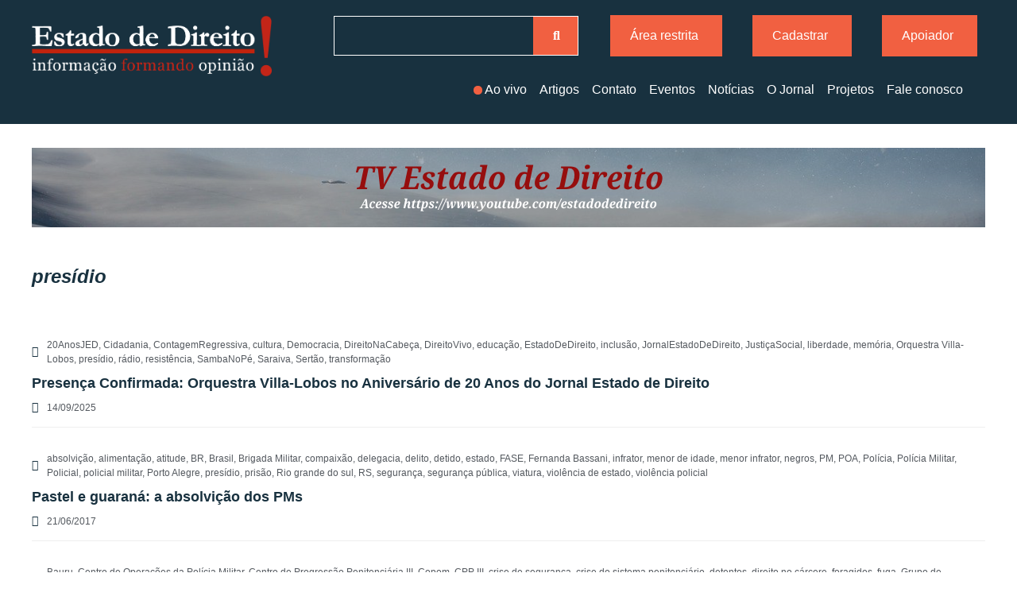

--- FILE ---
content_type: text/html; charset=UTF-8
request_url: https://estadodedireito.com.br/tag/presidio/
body_size: 25685
content:
<!DOCTYPE html>
<html lang="pt-BR">
<head>
	<meta charset="UTF-8">
	<meta name="viewport" content="width=device-width, initial-scale=1.0, viewport-fit=cover" />			<title>
			Arquivo de presídio - Estado de Direito | Estado de Direito - Informação formando opinião		</title>
		<meta name='robots' content='index, follow, max-image-preview:large, max-snippet:-1, max-video-preview:-1' />

	<!-- This site is optimized with the Yoast SEO plugin v25.9 - https://yoast.com/wordpress/plugins/seo/ -->
	<link rel="canonical" href="https://estadodedireito.com.br/tag/presidio/" />
	<meta property="og:locale" content="pt_BR" />
	<meta property="og:type" content="article" />
	<meta property="og:title" content="Arquivo de presídio - Estado de Direito | Estado de Direito - Informação formando opinião" />
	<meta property="og:url" content="https://estadodedireito.com.br/tag/presidio/" />
	<meta property="og:site_name" content="Estado de Direito | Estado de Direito - Informação formando opinião" />
	<meta name="twitter:card" content="summary_large_image" />
	<script type="application/ld+json" class="yoast-schema-graph">{"@context":"https://schema.org","@graph":[{"@type":"CollectionPage","@id":"https://estadodedireito.com.br/tag/presidio/","url":"https://estadodedireito.com.br/tag/presidio/","name":"Arquivo de presídio - Estado de Direito | Estado de Direito - Informação formando opinião","isPartOf":{"@id":"https://estadodedireito.com.br/#website"},"primaryImageOfPage":{"@id":"https://estadodedireito.com.br/tag/presidio/#primaryimage"},"image":{"@id":"https://estadodedireito.com.br/tag/presidio/#primaryimage"},"thumbnailUrl":"https://estadodedireito.com.br/wp-content/uploads/2025/09/0913-1-Cover-scaled.jpg","breadcrumb":{"@id":"https://estadodedireito.com.br/tag/presidio/#breadcrumb"},"inLanguage":"pt-BR"},{"@type":"ImageObject","inLanguage":"pt-BR","@id":"https://estadodedireito.com.br/tag/presidio/#primaryimage","url":"https://estadodedireito.com.br/wp-content/uploads/2025/09/0913-1-Cover-scaled.jpg","contentUrl":"https://estadodedireito.com.br/wp-content/uploads/2025/09/0913-1-Cover-scaled.jpg","width":2560,"height":1444},{"@type":"BreadcrumbList","@id":"https://estadodedireito.com.br/tag/presidio/#breadcrumb","itemListElement":[{"@type":"ListItem","position":1,"name":"Início","item":"https://estadodedireito.com.br/"},{"@type":"ListItem","position":2,"name":"presídio"}]},{"@type":"WebSite","@id":"https://estadodedireito.com.br/#website","url":"https://estadodedireito.com.br/","name":"Estado de Direito | Estado de Direito - Informação formando opinião","description":"","publisher":{"@id":"https://estadodedireito.com.br/#organization"},"potentialAction":[{"@type":"SearchAction","target":{"@type":"EntryPoint","urlTemplate":"https://estadodedireito.com.br/?s={search_term_string}"},"query-input":{"@type":"PropertyValueSpecification","valueRequired":true,"valueName":"search_term_string"}}],"inLanguage":"pt-BR"},{"@type":"Organization","@id":"https://estadodedireito.com.br/#organization","name":"Estado de Direito | Estado de Direito - Informação formando opinião","url":"https://estadodedireito.com.br/","logo":{"@type":"ImageObject","inLanguage":"pt-BR","@id":"https://estadodedireito.com.br/#/schema/logo/image/","url":"https://estadodedireito.com.br/wp-content/uploads/2022/11/logo-estado-de-direito.png","contentUrl":"https://estadodedireito.com.br/wp-content/uploads/2022/11/logo-estado-de-direito.png","width":725,"height":183,"caption":"Estado de Direito | Estado de Direito - Informação formando opinião"},"image":{"@id":"https://estadodedireito.com.br/#/schema/logo/image/"}}]}</script>
	<!-- / Yoast SEO plugin. -->


<link rel='dns-prefetch' href='//fonts.googleapis.com' />
<link rel="alternate" type="application/rss+xml" title="Feed para Estado de Direito | Estado de Direito - Informação formando opinião &raquo;" href="https://estadodedireito.com.br/feed/" />
<link rel="alternate" type="application/rss+xml" title="Feed de comentários para Estado de Direito | Estado de Direito - Informação formando opinião &raquo;" href="https://estadodedireito.com.br/comments/feed/" />
<link rel="alternate" type="application/rss+xml" title="Feed de tag para Estado de Direito | Estado de Direito - Informação formando opinião &raquo; presídio" href="https://estadodedireito.com.br/tag/presidio/feed/" />
<style id='wp-img-auto-sizes-contain-inline-css' type='text/css'>
img:is([sizes=auto i],[sizes^="auto," i]){contain-intrinsic-size:3000px 1500px}
/*# sourceURL=wp-img-auto-sizes-contain-inline-css */
</style>
<style id='wp-emoji-styles-inline-css' type='text/css'>

	img.wp-smiley, img.emoji {
		display: inline !important;
		border: none !important;
		box-shadow: none !important;
		height: 1em !important;
		width: 1em !important;
		margin: 0 0.07em !important;
		vertical-align: -0.1em !important;
		background: none !important;
		padding: 0 !important;
	}
/*# sourceURL=wp-emoji-styles-inline-css */
</style>
<link rel='stylesheet' id='wp-block-library-css' href='https://estadodedireito.com.br/wp-includes/css/dist/block-library/style.min.css' type='text/css' media='all' />
<style id='classic-theme-styles-inline-css' type='text/css'>
/*! This file is auto-generated */
.wp-block-button__link{color:#fff;background-color:#32373c;border-radius:9999px;box-shadow:none;text-decoration:none;padding:calc(.667em + 2px) calc(1.333em + 2px);font-size:1.125em}.wp-block-file__button{background:#32373c;color:#fff;text-decoration:none}
/*# sourceURL=/wp-includes/css/classic-themes.min.css */
</style>
<style id='global-styles-inline-css' type='text/css'>
:root{--wp--preset--aspect-ratio--square: 1;--wp--preset--aspect-ratio--4-3: 4/3;--wp--preset--aspect-ratio--3-4: 3/4;--wp--preset--aspect-ratio--3-2: 3/2;--wp--preset--aspect-ratio--2-3: 2/3;--wp--preset--aspect-ratio--16-9: 16/9;--wp--preset--aspect-ratio--9-16: 9/16;--wp--preset--color--black: #000000;--wp--preset--color--cyan-bluish-gray: #abb8c3;--wp--preset--color--white: #ffffff;--wp--preset--color--pale-pink: #f78da7;--wp--preset--color--vivid-red: #cf2e2e;--wp--preset--color--luminous-vivid-orange: #ff6900;--wp--preset--color--luminous-vivid-amber: #fcb900;--wp--preset--color--light-green-cyan: #7bdcb5;--wp--preset--color--vivid-green-cyan: #00d084;--wp--preset--color--pale-cyan-blue: #8ed1fc;--wp--preset--color--vivid-cyan-blue: #0693e3;--wp--preset--color--vivid-purple: #9b51e0;--wp--preset--gradient--vivid-cyan-blue-to-vivid-purple: linear-gradient(135deg,rgb(6,147,227) 0%,rgb(155,81,224) 100%);--wp--preset--gradient--light-green-cyan-to-vivid-green-cyan: linear-gradient(135deg,rgb(122,220,180) 0%,rgb(0,208,130) 100%);--wp--preset--gradient--luminous-vivid-amber-to-luminous-vivid-orange: linear-gradient(135deg,rgb(252,185,0) 0%,rgb(255,105,0) 100%);--wp--preset--gradient--luminous-vivid-orange-to-vivid-red: linear-gradient(135deg,rgb(255,105,0) 0%,rgb(207,46,46) 100%);--wp--preset--gradient--very-light-gray-to-cyan-bluish-gray: linear-gradient(135deg,rgb(238,238,238) 0%,rgb(169,184,195) 100%);--wp--preset--gradient--cool-to-warm-spectrum: linear-gradient(135deg,rgb(74,234,220) 0%,rgb(151,120,209) 20%,rgb(207,42,186) 40%,rgb(238,44,130) 60%,rgb(251,105,98) 80%,rgb(254,248,76) 100%);--wp--preset--gradient--blush-light-purple: linear-gradient(135deg,rgb(255,206,236) 0%,rgb(152,150,240) 100%);--wp--preset--gradient--blush-bordeaux: linear-gradient(135deg,rgb(254,205,165) 0%,rgb(254,45,45) 50%,rgb(107,0,62) 100%);--wp--preset--gradient--luminous-dusk: linear-gradient(135deg,rgb(255,203,112) 0%,rgb(199,81,192) 50%,rgb(65,88,208) 100%);--wp--preset--gradient--pale-ocean: linear-gradient(135deg,rgb(255,245,203) 0%,rgb(182,227,212) 50%,rgb(51,167,181) 100%);--wp--preset--gradient--electric-grass: linear-gradient(135deg,rgb(202,248,128) 0%,rgb(113,206,126) 100%);--wp--preset--gradient--midnight: linear-gradient(135deg,rgb(2,3,129) 0%,rgb(40,116,252) 100%);--wp--preset--font-size--small: 13px;--wp--preset--font-size--medium: 20px;--wp--preset--font-size--large: 36px;--wp--preset--font-size--x-large: 42px;--wp--preset--spacing--20: 0.44rem;--wp--preset--spacing--30: 0.67rem;--wp--preset--spacing--40: 1rem;--wp--preset--spacing--50: 1.5rem;--wp--preset--spacing--60: 2.25rem;--wp--preset--spacing--70: 3.38rem;--wp--preset--spacing--80: 5.06rem;--wp--preset--shadow--natural: 6px 6px 9px rgba(0, 0, 0, 0.2);--wp--preset--shadow--deep: 12px 12px 50px rgba(0, 0, 0, 0.4);--wp--preset--shadow--sharp: 6px 6px 0px rgba(0, 0, 0, 0.2);--wp--preset--shadow--outlined: 6px 6px 0px -3px rgb(255, 255, 255), 6px 6px rgb(0, 0, 0);--wp--preset--shadow--crisp: 6px 6px 0px rgb(0, 0, 0);}:where(.is-layout-flex){gap: 0.5em;}:where(.is-layout-grid){gap: 0.5em;}body .is-layout-flex{display: flex;}.is-layout-flex{flex-wrap: wrap;align-items: center;}.is-layout-flex > :is(*, div){margin: 0;}body .is-layout-grid{display: grid;}.is-layout-grid > :is(*, div){margin: 0;}:where(.wp-block-columns.is-layout-flex){gap: 2em;}:where(.wp-block-columns.is-layout-grid){gap: 2em;}:where(.wp-block-post-template.is-layout-flex){gap: 1.25em;}:where(.wp-block-post-template.is-layout-grid){gap: 1.25em;}.has-black-color{color: var(--wp--preset--color--black) !important;}.has-cyan-bluish-gray-color{color: var(--wp--preset--color--cyan-bluish-gray) !important;}.has-white-color{color: var(--wp--preset--color--white) !important;}.has-pale-pink-color{color: var(--wp--preset--color--pale-pink) !important;}.has-vivid-red-color{color: var(--wp--preset--color--vivid-red) !important;}.has-luminous-vivid-orange-color{color: var(--wp--preset--color--luminous-vivid-orange) !important;}.has-luminous-vivid-amber-color{color: var(--wp--preset--color--luminous-vivid-amber) !important;}.has-light-green-cyan-color{color: var(--wp--preset--color--light-green-cyan) !important;}.has-vivid-green-cyan-color{color: var(--wp--preset--color--vivid-green-cyan) !important;}.has-pale-cyan-blue-color{color: var(--wp--preset--color--pale-cyan-blue) !important;}.has-vivid-cyan-blue-color{color: var(--wp--preset--color--vivid-cyan-blue) !important;}.has-vivid-purple-color{color: var(--wp--preset--color--vivid-purple) !important;}.has-black-background-color{background-color: var(--wp--preset--color--black) !important;}.has-cyan-bluish-gray-background-color{background-color: var(--wp--preset--color--cyan-bluish-gray) !important;}.has-white-background-color{background-color: var(--wp--preset--color--white) !important;}.has-pale-pink-background-color{background-color: var(--wp--preset--color--pale-pink) !important;}.has-vivid-red-background-color{background-color: var(--wp--preset--color--vivid-red) !important;}.has-luminous-vivid-orange-background-color{background-color: var(--wp--preset--color--luminous-vivid-orange) !important;}.has-luminous-vivid-amber-background-color{background-color: var(--wp--preset--color--luminous-vivid-amber) !important;}.has-light-green-cyan-background-color{background-color: var(--wp--preset--color--light-green-cyan) !important;}.has-vivid-green-cyan-background-color{background-color: var(--wp--preset--color--vivid-green-cyan) !important;}.has-pale-cyan-blue-background-color{background-color: var(--wp--preset--color--pale-cyan-blue) !important;}.has-vivid-cyan-blue-background-color{background-color: var(--wp--preset--color--vivid-cyan-blue) !important;}.has-vivid-purple-background-color{background-color: var(--wp--preset--color--vivid-purple) !important;}.has-black-border-color{border-color: var(--wp--preset--color--black) !important;}.has-cyan-bluish-gray-border-color{border-color: var(--wp--preset--color--cyan-bluish-gray) !important;}.has-white-border-color{border-color: var(--wp--preset--color--white) !important;}.has-pale-pink-border-color{border-color: var(--wp--preset--color--pale-pink) !important;}.has-vivid-red-border-color{border-color: var(--wp--preset--color--vivid-red) !important;}.has-luminous-vivid-orange-border-color{border-color: var(--wp--preset--color--luminous-vivid-orange) !important;}.has-luminous-vivid-amber-border-color{border-color: var(--wp--preset--color--luminous-vivid-amber) !important;}.has-light-green-cyan-border-color{border-color: var(--wp--preset--color--light-green-cyan) !important;}.has-vivid-green-cyan-border-color{border-color: var(--wp--preset--color--vivid-green-cyan) !important;}.has-pale-cyan-blue-border-color{border-color: var(--wp--preset--color--pale-cyan-blue) !important;}.has-vivid-cyan-blue-border-color{border-color: var(--wp--preset--color--vivid-cyan-blue) !important;}.has-vivid-purple-border-color{border-color: var(--wp--preset--color--vivid-purple) !important;}.has-vivid-cyan-blue-to-vivid-purple-gradient-background{background: var(--wp--preset--gradient--vivid-cyan-blue-to-vivid-purple) !important;}.has-light-green-cyan-to-vivid-green-cyan-gradient-background{background: var(--wp--preset--gradient--light-green-cyan-to-vivid-green-cyan) !important;}.has-luminous-vivid-amber-to-luminous-vivid-orange-gradient-background{background: var(--wp--preset--gradient--luminous-vivid-amber-to-luminous-vivid-orange) !important;}.has-luminous-vivid-orange-to-vivid-red-gradient-background{background: var(--wp--preset--gradient--luminous-vivid-orange-to-vivid-red) !important;}.has-very-light-gray-to-cyan-bluish-gray-gradient-background{background: var(--wp--preset--gradient--very-light-gray-to-cyan-bluish-gray) !important;}.has-cool-to-warm-spectrum-gradient-background{background: var(--wp--preset--gradient--cool-to-warm-spectrum) !important;}.has-blush-light-purple-gradient-background{background: var(--wp--preset--gradient--blush-light-purple) !important;}.has-blush-bordeaux-gradient-background{background: var(--wp--preset--gradient--blush-bordeaux) !important;}.has-luminous-dusk-gradient-background{background: var(--wp--preset--gradient--luminous-dusk) !important;}.has-pale-ocean-gradient-background{background: var(--wp--preset--gradient--pale-ocean) !important;}.has-electric-grass-gradient-background{background: var(--wp--preset--gradient--electric-grass) !important;}.has-midnight-gradient-background{background: var(--wp--preset--gradient--midnight) !important;}.has-small-font-size{font-size: var(--wp--preset--font-size--small) !important;}.has-medium-font-size{font-size: var(--wp--preset--font-size--medium) !important;}.has-large-font-size{font-size: var(--wp--preset--font-size--large) !important;}.has-x-large-font-size{font-size: var(--wp--preset--font-size--x-large) !important;}
:where(.wp-block-post-template.is-layout-flex){gap: 1.25em;}:where(.wp-block-post-template.is-layout-grid){gap: 1.25em;}
:where(.wp-block-term-template.is-layout-flex){gap: 1.25em;}:where(.wp-block-term-template.is-layout-grid){gap: 1.25em;}
:where(.wp-block-columns.is-layout-flex){gap: 2em;}:where(.wp-block-columns.is-layout-grid){gap: 2em;}
:root :where(.wp-block-pullquote){font-size: 1.5em;line-height: 1.6;}
/*# sourceURL=global-styles-inline-css */
</style>
<link rel='stylesheet' id='inf-font-awesome-css' href='https://estadodedireito.com.br/wp-content/plugins/post-slider-and-carousel/assets/css/font-awesome.min.css' type='text/css' media='all' />
<link rel='stylesheet' id='owl-carousel-css' href='https://estadodedireito.com.br/wp-content/plugins/post-slider-and-carousel/assets/css/owl.carousel.min.css' type='text/css' media='all' />
<link rel='stylesheet' id='psacp-public-style-css' href='https://estadodedireito.com.br/wp-content/plugins/post-slider-and-carousel/assets/css/psacp-public.min.css' type='text/css' media='all' />
<link rel='stylesheet' id='googleFonts-css' href='https://fonts.googleapis.com/css?family=Lato%3A400%2C700%2C400italic%2C700italic' type='text/css' media='all' />
<link rel='stylesheet' id='elementor-frontend-css' href='https://estadodedireito.com.br/wp-content/plugins/elementor/assets/css/frontend.min.css' type='text/css' media='all' />
<link rel='stylesheet' id='widget-heading-css' href='https://estadodedireito.com.br/wp-content/plugins/elementor/assets/css/widget-heading.min.css' type='text/css' media='all' />
<link rel='stylesheet' id='e-animation-fadeIn-css' href='https://estadodedireito.com.br/wp-content/plugins/elementor/assets/lib/animations/styles/fadeIn.min.css' type='text/css' media='all' />
<link rel='stylesheet' id='e-popup-css' href='https://estadodedireito.com.br/wp-content/plugins/elementor-pro/assets/css/conditionals/popup.min.css' type='text/css' media='all' />
<link rel='stylesheet' id='widget-image-css' href='https://estadodedireito.com.br/wp-content/plugins/elementor/assets/css/widget-image.min.css' type='text/css' media='all' />
<link rel='stylesheet' id='widget-search-form-css' href='https://estadodedireito.com.br/wp-content/plugins/elementor-pro/assets/css/widget-search-form.min.css' type='text/css' media='all' />
<link rel='stylesheet' id='elementor-icons-shared-0-css' href='https://estadodedireito.com.br/wp-content/plugins/elementor/assets/lib/font-awesome/css/fontawesome.min.css' type='text/css' media='all' />
<link rel='stylesheet' id='elementor-icons-fa-solid-css' href='https://estadodedireito.com.br/wp-content/plugins/elementor/assets/lib/font-awesome/css/solid.min.css' type='text/css' media='all' />
<link rel='stylesheet' id='widget-nav-menu-css' href='https://estadodedireito.com.br/wp-content/plugins/elementor-pro/assets/css/widget-nav-menu.min.css' type='text/css' media='all' />
<link rel='stylesheet' id='e-animation-pop-css' href='https://estadodedireito.com.br/wp-content/plugins/elementor/assets/lib/animations/styles/e-animation-pop.min.css' type='text/css' media='all' />
<link rel='stylesheet' id='widget-social-icons-css' href='https://estadodedireito.com.br/wp-content/plugins/elementor/assets/css/widget-social-icons.min.css' type='text/css' media='all' />
<link rel='stylesheet' id='e-apple-webkit-css' href='https://estadodedireito.com.br/wp-content/plugins/elementor/assets/css/conditionals/apple-webkit.min.css' type='text/css' media='all' />
<link rel='stylesheet' id='widget-loop-common-css' href='https://estadodedireito.com.br/wp-content/plugins/elementor-pro/assets/css/widget-loop-common.min.css' type='text/css' media='all' />
<link rel='stylesheet' id='widget-loop-grid-css' href='https://estadodedireito.com.br/wp-content/plugins/elementor-pro/assets/css/widget-loop-grid.min.css' type='text/css' media='all' />
<link rel='stylesheet' id='elementor-icons-css' href='https://estadodedireito.com.br/wp-content/plugins/elementor/assets/lib/eicons/css/elementor-icons.min.css' type='text/css' media='all' />
<link rel='stylesheet' id='elementor-post-6-css' href='https://estadodedireito.com.br/wp-content/uploads/elementor/css/post-6.css' type='text/css' media='all' />
<link rel='stylesheet' id='wb-slick-library-css' href='https://estadodedireito.com.br/wp-content/plugins/post-carousel-slider-for-elementor//assets/vendors/slick/slick.css' type='text/css' media='all' />
<link rel='stylesheet' id='wb-slick-theme-css' href='https://estadodedireito.com.br/wp-content/plugins/post-carousel-slider-for-elementor//assets/vendors/slick/slick-theme.css' type='text/css' media='all' />
<link rel='stylesheet' id='wb-ps-style-css' href='https://estadodedireito.com.br/wp-content/plugins/post-carousel-slider-for-elementor//assets/css/style.css' type='text/css' media='all' />
<link rel='stylesheet' id='elementor-post-1635-css' href='https://estadodedireito.com.br/wp-content/uploads/elementor/css/post-1635.css' type='text/css' media='all' />
<link rel='stylesheet' id='elementor-post-54-css' href='https://estadodedireito.com.br/wp-content/uploads/elementor/css/post-54.css' type='text/css' media='all' />
<link rel='stylesheet' id='elementor-post-953-css' href='https://estadodedireito.com.br/wp-content/uploads/elementor/css/post-953.css' type='text/css' media='all' />
<link rel='stylesheet' id='elementor-post-6763-css' href='https://estadodedireito.com.br/wp-content/uploads/elementor/css/post-6763.css' type='text/css' media='all' />
<link rel='stylesheet' id='eael-general-css' href='https://estadodedireito.com.br/wp-content/plugins/essential-addons-for-elementor-lite/assets/front-end/css/view/general.min.css' type='text/css' media='all' />
<link rel='stylesheet' id='bones-stylesheet-css' href='https://estadodedireito.com.br/wp-content/themes/bones/library/css/style.css' type='text/css' media='all' />
<link rel='stylesheet' id='elementor-gf-local-notoserif-css' href='https://estadodedireito.com.br/wp-content/uploads/elementor/google-fonts/css/notoserif.css' type='text/css' media='all' />
<link rel='stylesheet' id='elementor-gf-local-poppins-css' href='https://estadodedireito.com.br/wp-content/uploads/elementor/google-fonts/css/poppins.css' type='text/css' media='all' />
<link rel='stylesheet' id='elementor-icons-fa-brands-css' href='https://estadodedireito.com.br/wp-content/plugins/elementor/assets/lib/font-awesome/css/brands.min.css' type='text/css' media='all' />
<script type="text/javascript" src="https://estadodedireito.com.br/wp-includes/js/jquery/jquery.min.js" id="jquery-core-js"></script>
<script type="text/javascript" src="https://estadodedireito.com.br/wp-includes/js/jquery/jquery-migrate.min.js" id="jquery-migrate-js"></script>
<script type="text/javascript" src="https://estadodedireito.com.br/wp-content/themes/bones/library/js/libs/modernizr.custom.min.js" id="bones-modernizr-js"></script>
<link rel="https://api.w.org/" href="https://estadodedireito.com.br/wp-json/" /><link rel="alternate" title="JSON" type="application/json" href="https://estadodedireito.com.br/wp-json/wp/v2/tags/8323" /><meta name="generator" content="Elementor 3.33.3; features: additional_custom_breakpoints; settings: css_print_method-external, google_font-enabled, font_display-swap">
<!-- Google tag (gtag.js) -->
<script async src="https://www.googletagmanager.com/gtag/js?id=G-1JBWWSG751"></script>
<script>
  window.dataLayer = window.dataLayer || [];
  function gtag(){dataLayer.push(arguments);}
  gtag('js', new Date());

  gtag('config', 'G-1JBWWSG751');
</script>

<!-- Google Tag Manager -->
<script>(function(w,d,s,l,i){w[l]=w[l]||[];w[l].push({'gtm.start':
new Date().getTime(),event:'gtm.js'});var f=d.getElementsByTagName(s)[0],
j=d.createElement(s),dl=l!='dataLayer'?'&l='+l:'';j.async=true;j.src=
'https://www.googletagmanager.com/gtm.js?id='+i+dl;f.parentNode.insertBefore(j,f);
})(window,document,'script','dataLayer','GTM-5HD8WM8G');</script>
<!-- End Google Tag Manager -->	

<!-- drop Google Analytics Here -->
		<script>
		  (function(i,s,o,g,r,a,m){i['GoogleAnalyticsObject']=r;i[r]=i[r]||function(){
		  (i[r].q=i[r].q||[]).push(arguments)},i[r].l=1*new Date();a=s.createElement(o),
		  m=s.getElementsByTagName(o)[0];a.async=1;a.src=g;m.parentNode.insertBefore(a,m)
		  })(window,document,'script','//www.google-analytics.com/analytics.js','ga');

		  ga('create', 'UA-19331654-4', 'estadodedireito.com.br');
		  ga('require', 'displayfeatures');
		  ga('send', 'pageview');
		</script>
		<!-- end analytics -->

<!-- Facebook Pixel Code -->
<script>
!function(f,b,e,v,n,t,s){if(f.fbq)return;n=f.fbq=function(){n.callMethod?
n.callMethod.apply(n,arguments):n.queue.push(arguments)};if(!f._fbq)f._fbq=n;
n.push=n;n.loaded=!0;n.version='2.0';n.queue=[];t=b.createElement(e);t.async=!0;
t.src=v;s=b.getElementsByTagName(e)[0];s.parentNode.insertBefore(t,s)}(window,
document,'script','//connect.facebook.net/en_US/fbevents.js');

fbq('init', '1254477944581132');
fbq('track', "PageView");</script>
<noscript><img height="1" width="1" style="display:none"
src="https://www.facebook.com/tr?id=1254477944581132&ev=PageView&noscript=1"
/></noscript>
<!-- End Facebook Pixel Code -->
			<style>
				.e-con.e-parent:nth-of-type(n+4):not(.e-lazyloaded):not(.e-no-lazyload),
				.e-con.e-parent:nth-of-type(n+4):not(.e-lazyloaded):not(.e-no-lazyload) * {
					background-image: none !important;
				}
				@media screen and (max-height: 1024px) {
					.e-con.e-parent:nth-of-type(n+3):not(.e-lazyloaded):not(.e-no-lazyload),
					.e-con.e-parent:nth-of-type(n+3):not(.e-lazyloaded):not(.e-no-lazyload) * {
						background-image: none !important;
					}
				}
				@media screen and (max-height: 640px) {
					.e-con.e-parent:nth-of-type(n+2):not(.e-lazyloaded):not(.e-no-lazyload),
					.e-con.e-parent:nth-of-type(n+2):not(.e-lazyloaded):not(.e-no-lazyload) * {
						background-image: none !important;
					}
				}
			</style>
			<link rel="icon" href="https://estadodedireito.com.br/wp-content/uploads/2022/11/favicon.png" sizes="32x32" />
<link rel="icon" href="https://estadodedireito.com.br/wp-content/uploads/2022/11/favicon.png" sizes="192x192" />
<link rel="apple-touch-icon" href="https://estadodedireito.com.br/wp-content/uploads/2022/11/favicon.png" />
<meta name="msapplication-TileImage" content="https://estadodedireito.com.br/wp-content/uploads/2022/11/favicon.png" />
</head>
<body class="archive tag tag-presidio tag-8323 wp-custom-logo wp-theme-bones elementor-page-6763 elementor-default elementor-template-full-width elementor-kit-6">
<!-- Google Tag Manager (noscript) -->
<noscript><iframe src="https://www.googletagmanager.com/ns.html?id=GTM-5HD8WM8G"
height="0" width="0" style="display:none;visibility:hidden"></iframe></noscript>
<!-- End Google Tag Manager (noscript) -->

<div id="fb-root"></div>
		<script>(function(d, s, id) {
		  var js, fjs = d.getElementsByTagName(s)[0];
		  if (d.getElementById(id)) return;
		  js = d.createElement(s); js.id = id;
		  js.src = "//connect.facebook.net/pt_BR/sdk.js#xfbml=1&version=v2.0";
		  fjs.parentNode.insertBefore(js, fjs);
		}(document, 'script', 'facebook-jssdk'));</script>
		<header data-elementor-type="header" data-elementor-id="54" class="elementor elementor-54 elementor-location-header" data-elementor-post-type="elementor_library">
					<section class="elementor-section elementor-top-section elementor-element elementor-element-7ae7ec5 elementor-section-boxed elementor-section-height-default elementor-section-height-default" data-id="7ae7ec5" data-element_type="section" data-settings="{&quot;background_background&quot;:&quot;classic&quot;}">
						<div class="elementor-container elementor-column-gap-default">
					<div class="elementor-column elementor-col-50 elementor-top-column elementor-element elementor-element-4b1c8ff" data-id="4b1c8ff" data-element_type="column">
			<div class="elementor-widget-wrap elementor-element-populated">
						<div class="elementor-element elementor-element-b339a7a elementor-widget elementor-widget-image" data-id="b339a7a" data-element_type="widget" data-widget_type="image.default">
				<div class="elementor-widget-container">
																<a href="https://estadodedireito.com.br">
							<img fetchpriority="high" width="725" height="183" src="https://estadodedireito.com.br/wp-content/uploads/2022/11/logo-estado-de-direito-2.png" class="attachment-full size-full wp-image-19077" alt="" srcset="https://estadodedireito.com.br/wp-content/uploads/2022/11/logo-estado-de-direito-2.png 725w, https://estadodedireito.com.br/wp-content/uploads/2022/11/logo-estado-de-direito-2-300x76.png 300w, https://estadodedireito.com.br/wp-content/uploads/2022/11/logo-estado-de-direito-2-600x150.png 600w" sizes="(max-width: 725px) 100vw, 725px" />								</a>
															</div>
				</div>
					</div>
		</div>
				<div class="elementor-column elementor-col-50 elementor-top-column elementor-element elementor-element-f2e77ba" data-id="f2e77ba" data-element_type="column">
			<div class="elementor-widget-wrap elementor-element-populated">
						<section class="elementor-section elementor-inner-section elementor-element elementor-element-2747f81 elementor-section-boxed elementor-section-height-default elementor-section-height-default" data-id="2747f81" data-element_type="section">
						<div class="elementor-container elementor-column-gap-default">
					<div class="elementor-column elementor-col-50 elementor-inner-column elementor-element elementor-element-8562aee" data-id="8562aee" data-element_type="column">
			<div class="elementor-widget-wrap elementor-element-populated">
						<div class="elementor-element elementor-element-03ae105 elementor-search-form--skin-classic elementor-search-form--button-type-icon elementor-search-form--icon-search elementor-widget elementor-widget-search-form" data-id="03ae105" data-element_type="widget" data-settings="{&quot;skin&quot;:&quot;classic&quot;}" data-widget_type="search-form.default">
				<div class="elementor-widget-container">
							<search role="search">
			<form class="elementor-search-form" action="https://estadodedireito.com.br" method="get">
												<div class="elementor-search-form__container">
					<label class="elementor-screen-only" for="elementor-search-form-03ae105">Pesquisar</label>

					
					<input id="elementor-search-form-03ae105" placeholder="" class="elementor-search-form__input" type="search" name="s" value="">
					
											<button class="elementor-search-form__submit" type="submit" aria-label="Pesquisar">
															<i aria-hidden="true" class="fas fa-search"></i>													</button>
					
									</div>
			</form>
		</search>
						</div>
				</div>
					</div>
		</div>
				<div class="elementor-column elementor-col-50 elementor-inner-column elementor-element elementor-element-e6d8190" data-id="e6d8190" data-element_type="column">
			<div class="elementor-widget-wrap elementor-element-populated">
						<div class="elementor-element elementor-element-5d0660a elementor-widget__width-auto elementor-mobile-align-center elementor-widget-mobile__width-initial elementor-widget elementor-widget-button" data-id="5d0660a" data-element_type="widget" data-widget_type="button.default">
				<div class="elementor-widget-container">
									<div class="elementor-button-wrapper">
					<a class="elementor-button elementor-button-link elementor-size-sm" href="#">
						<span class="elementor-button-content-wrapper">
									<span class="elementor-button-text">Área restrita</span>
					</span>
					</a>
				</div>
								</div>
				</div>
				<div class="elementor-element elementor-element-e84d3aa elementor-widget__width-auto elementor-mobile-align-center elementor-widget-mobile__width-initial elementor-widget elementor-widget-button" data-id="e84d3aa" data-element_type="widget" data-widget_type="button.default">
				<div class="elementor-widget-container">
									<div class="elementor-button-wrapper">
					<a class="elementor-button elementor-button-link elementor-size-sm" href="https://estadodedireito.com.br/area-de-cadastro/" target="_blank">
						<span class="elementor-button-content-wrapper">
									<span class="elementor-button-text">Cadastrar</span>
					</span>
					</a>
				</div>
								</div>
				</div>
				<div class="elementor-element elementor-element-5dc4a28 elementor-widget__width-auto elementor-mobile-align-center elementor-widget-mobile__width-inherit elementor-widget elementor-widget-button" data-id="5dc4a28" data-element_type="widget" data-widget_type="button.default">
				<div class="elementor-widget-container">
									<div class="elementor-button-wrapper">
					<a class="elementor-button elementor-button-link elementor-size-sm" href="https://estadodedireito.com.br/contato/">
						<span class="elementor-button-content-wrapper">
									<span class="elementor-button-text">Apoiador</span>
					</span>
					</a>
				</div>
								</div>
				</div>
					</div>
		</div>
					</div>
		</section>
				<section class="elementor-section elementor-inner-section elementor-element elementor-element-5095ba2 elementor-section-boxed elementor-section-height-default elementor-section-height-default" data-id="5095ba2" data-element_type="section">
						<div class="elementor-container elementor-column-gap-default">
					<div class="elementor-column elementor-col-100 elementor-inner-column elementor-element elementor-element-c59c843" data-id="c59c843" data-element_type="column">
			<div class="elementor-widget-wrap elementor-element-populated">
						<div class="elementor-element elementor-element-804a162 elementor-nav-menu__align-end elementor-nav-menu--dropdown-tablet elementor-nav-menu__text-align-aside elementor-nav-menu--toggle elementor-nav-menu--burger elementor-widget elementor-widget-nav-menu" data-id="804a162" data-element_type="widget" data-settings="{&quot;layout&quot;:&quot;horizontal&quot;,&quot;submenu_icon&quot;:{&quot;value&quot;:&quot;&lt;i class=\&quot;fas fa-caret-down\&quot; aria-hidden=\&quot;true\&quot;&gt;&lt;\/i&gt;&quot;,&quot;library&quot;:&quot;fa-solid&quot;},&quot;toggle&quot;:&quot;burger&quot;}" data-widget_type="nav-menu.default">
				<div class="elementor-widget-container">
								<nav aria-label="Menu" class="elementor-nav-menu--main elementor-nav-menu__container elementor-nav-menu--layout-horizontal e--pointer-underline e--animation-fade">
				<ul id="menu-1-804a162" class="elementor-nav-menu"><li class="live menu-item menu-item-type-custom menu-item-object-custom menu-item-1607"><a href="#" class="elementor-item elementor-item-anchor">Ao vivo</a></li>
<li class="menu-item menu-item-type-post_type menu-item-object-page menu-item-1150"><a href="https://estadodedireito.com.br/artigos-2/" class="elementor-item">Artigos</a></li>
<li class="menu-item menu-item-type-post_type menu-item-object-page menu-item-1228"><a href="https://estadodedireito.com.br/contato/" class="elementor-item">Contato</a></li>
<li class="menu-item menu-item-type-post_type menu-item-object-page menu-item-1598"><a href="https://estadodedireito.com.br/eventos/" class="elementor-item">Eventos</a></li>
<li class="menu-item menu-item-type-post_type menu-item-object-page menu-item-991"><a href="https://estadodedireito.com.br/noticias-2/" class="elementor-item">Notícias</a></li>
<li class="menu-item menu-item-type-post_type menu-item-object-page menu-item-53"><a href="https://estadodedireito.com.br/o-jornal/" class="elementor-item">O Jornal</a></li>
<li class="menu-item menu-item-type-post_type menu-item-object-page menu-item-1273"><a href="https://estadodedireito.com.br/projetos/" class="elementor-item">Projetos</a></li>
<li class="menu-item menu-item-type-post_type menu-item-object-page menu-item-46"><a href="https://estadodedireito.com.br/area-de-cadastro/" class="elementor-item">Fale conosco</a></li>
</ul>			</nav>
					<div class="elementor-menu-toggle" role="button" tabindex="0" aria-label="Alternar menu" aria-expanded="false">
			<i aria-hidden="true" role="presentation" class="elementor-menu-toggle__icon--open eicon-menu-bar"></i><i aria-hidden="true" role="presentation" class="elementor-menu-toggle__icon--close eicon-close"></i>		</div>
					<nav class="elementor-nav-menu--dropdown elementor-nav-menu__container" aria-hidden="true">
				<ul id="menu-2-804a162" class="elementor-nav-menu"><li class="live menu-item menu-item-type-custom menu-item-object-custom menu-item-1607"><a href="#" class="elementor-item elementor-item-anchor" tabindex="-1">Ao vivo</a></li>
<li class="menu-item menu-item-type-post_type menu-item-object-page menu-item-1150"><a href="https://estadodedireito.com.br/artigos-2/" class="elementor-item" tabindex="-1">Artigos</a></li>
<li class="menu-item menu-item-type-post_type menu-item-object-page menu-item-1228"><a href="https://estadodedireito.com.br/contato/" class="elementor-item" tabindex="-1">Contato</a></li>
<li class="menu-item menu-item-type-post_type menu-item-object-page menu-item-1598"><a href="https://estadodedireito.com.br/eventos/" class="elementor-item" tabindex="-1">Eventos</a></li>
<li class="menu-item menu-item-type-post_type menu-item-object-page menu-item-991"><a href="https://estadodedireito.com.br/noticias-2/" class="elementor-item" tabindex="-1">Notícias</a></li>
<li class="menu-item menu-item-type-post_type menu-item-object-page menu-item-53"><a href="https://estadodedireito.com.br/o-jornal/" class="elementor-item" tabindex="-1">O Jornal</a></li>
<li class="menu-item menu-item-type-post_type menu-item-object-page menu-item-1273"><a href="https://estadodedireito.com.br/projetos/" class="elementor-item" tabindex="-1">Projetos</a></li>
<li class="menu-item menu-item-type-post_type menu-item-object-page menu-item-46"><a href="https://estadodedireito.com.br/area-de-cadastro/" class="elementor-item" tabindex="-1">Fale conosco</a></li>
</ul>			</nav>
						</div>
				</div>
					</div>
		</div>
					</div>
		</section>
					</div>
		</div>
					</div>
		</section>
				</header>
				<div data-elementor-type="archive" data-elementor-id="6763" class="elementor elementor-6763 elementor-location-archive" data-elementor-post-type="elementor_library">
					<section class="elementor-section elementor-top-section elementor-element elementor-element-66f03844 elementor-section-boxed elementor-section-height-default elementor-section-height-default" data-id="66f03844" data-element_type="section">
						<div class="elementor-container elementor-column-gap-default">
					<div class="elementor-column elementor-col-100 elementor-top-column elementor-element elementor-element-5834a503" data-id="5834a503" data-element_type="column">
			<div class="elementor-widget-wrap elementor-element-populated">
						<div class="elementor-element elementor-element-208c61a7 elementor-widget elementor-widget-template" data-id="208c61a7" data-element_type="widget" data-widget_type="template.default">
				<div class="elementor-widget-container">
							<div class="elementor-template">
					<div data-elementor-type="section" data-elementor-id="992" class="elementor elementor-992 elementor-location-archive" data-elementor-post-type="elementor_library">
					<section class="elementor-section elementor-top-section elementor-element elementor-element-75ca1ce7 elementor-section-boxed elementor-section-height-default elementor-section-height-default" data-id="75ca1ce7" data-element_type="section">
						<div class="elementor-container elementor-column-gap-default">
					<div class="elementor-column elementor-col-100 elementor-top-column elementor-element elementor-element-36ad698c" data-id="36ad698c" data-element_type="column">
			<div class="elementor-widget-wrap elementor-element-populated">
						<div class="elementor-element elementor-element-286120d9 elementor-invisible elementor-widget elementor-widget-image" data-id="286120d9" data-element_type="widget" data-settings="{&quot;_animation&quot;:&quot;fadeIn&quot;}" data-widget_type="image.default">
				<div class="elementor-widget-container">
																<a href="https://www.youtube.com/estadodedireito">
							<img width="1200" height="100" src="https://estadodedireito.com.br/wp-content/uploads/2022/11/template-1.png" class="attachment-full size-full wp-image-19061" alt="" srcset="https://estadodedireito.com.br/wp-content/uploads/2022/11/template-1.png 1200w, https://estadodedireito.com.br/wp-content/uploads/2022/11/template-1-300x25.png 300w, https://estadodedireito.com.br/wp-content/uploads/2022/11/template-1-1024x85.png 1024w, https://estadodedireito.com.br/wp-content/uploads/2022/11/template-1-768x64.png 768w" sizes="(max-width: 1200px) 100vw, 1200px" />								</a>
															</div>
				</div>
					</div>
		</div>
					</div>
		</section>
				</div>
				</div>
						</div>
				</div>
				<div class="elementor-element elementor-element-76622639 elementor-widget elementor-widget-heading" data-id="76622639" data-element_type="widget" data-widget_type="heading.default">
				<div class="elementor-widget-container">
					<h2 class="elementor-heading-title elementor-size-default">presídio</h2>				</div>
				</div>
				<div class="elementor-element elementor-element-badd334 elementor-grid-1 elementor-grid-tablet-2 elementor-grid-mobile-1 elementor-widget elementor-widget-loop-grid" data-id="badd334" data-element_type="widget" data-settings="{&quot;template_id&quot;:20376,&quot;columns&quot;:1,&quot;row_gap&quot;:{&quot;unit&quot;:&quot;px&quot;,&quot;size&quot;:15,&quot;sizes&quot;:[]},&quot;pagination_type&quot;:&quot;numbers_and_prev_next&quot;,&quot;_skin&quot;:&quot;post&quot;,&quot;columns_tablet&quot;:&quot;2&quot;,&quot;columns_mobile&quot;:&quot;1&quot;,&quot;edit_handle_selector&quot;:&quot;[data-elementor-type=\&quot;loop-item\&quot;]&quot;,&quot;pagination_load_type&quot;:&quot;page_reload&quot;,&quot;row_gap_tablet&quot;:{&quot;unit&quot;:&quot;px&quot;,&quot;size&quot;:&quot;&quot;,&quot;sizes&quot;:[]},&quot;row_gap_mobile&quot;:{&quot;unit&quot;:&quot;px&quot;,&quot;size&quot;:&quot;&quot;,&quot;sizes&quot;:[]}}" data-widget_type="loop-grid.post">
				<div class="elementor-widget-container">
							<div class="elementor-loop-container elementor-grid" role="list">
		<style id="loop-20376">.elementor-20376 .elementor-element.elementor-element-96ac067 > .elementor-widget-wrap > .elementor-widget:not(.elementor-widget__width-auto):not(.elementor-widget__width-initial):not(:last-child):not(.elementor-absolute){margin-bottom:10px;}.elementor-20376 .elementor-element.elementor-element-96ac067 > .elementor-element-populated{border-style:solid;border-width:0px 0px 1px 0px;border-color:#EEEEEE;padding:15px 0px 15px 0px;}.elementor-widget-post-info .elementor-icon-list-item:not(:last-child):after{border-color:var( --e-global-color-text );}.elementor-widget-post-info .elementor-icon-list-icon i{color:var( --e-global-color-primary );}.elementor-widget-post-info .elementor-icon-list-icon svg{fill:var( --e-global-color-primary );}.elementor-widget-post-info .elementor-icon-list-text, .elementor-widget-post-info .elementor-icon-list-text a{color:var( --e-global-color-secondary );}.elementor-widget-post-info .elementor-icon-list-item{font-family:var( --e-global-typography-text-font-family ), Sans-serif;font-weight:var( --e-global-typography-text-font-weight );}.elementor-20376 .elementor-element.elementor-element-f2c4d47 .elementor-icon-list-icon{width:14px;}.elementor-20376 .elementor-element.elementor-element-f2c4d47 .elementor-icon-list-icon i{font-size:14px;}.elementor-20376 .elementor-element.elementor-element-f2c4d47 .elementor-icon-list-icon svg{--e-icon-list-icon-size:14px;}.elementor-20376 .elementor-element.elementor-element-f2c4d47 .elementor-icon-list-item{font-family:"Poppins", Sans-serif;font-size:12px;font-weight:400;}.elementor-widget-theme-post-title .elementor-heading-title{font-family:var( --e-global-typography-primary-font-family ), Sans-serif;font-weight:var( --e-global-typography-primary-font-weight );color:var( --e-global-color-primary );}.elementor-20376 .elementor-element.elementor-element-2d40e57 .elementor-heading-title{font-family:"Noto Serif", Sans-serif;font-size:18px;font-weight:600;line-height:23px;}.elementor-20376 .elementor-element.elementor-element-51b4b78 .elementor-icon-list-icon{width:14px;}.elementor-20376 .elementor-element.elementor-element-51b4b78 .elementor-icon-list-icon i{font-size:14px;}.elementor-20376 .elementor-element.elementor-element-51b4b78 .elementor-icon-list-icon svg{--e-icon-list-icon-size:14px;}.elementor-20376 .elementor-element.elementor-element-51b4b78 .elementor-icon-list-item{font-family:"Poppins", Sans-serif;font-size:12px;font-weight:400;}</style>		<div data-elementor-type="loop-item" data-elementor-id="20376" class="elementor elementor-20376 e-loop-item e-loop-item-21052 post-21052 post type-post status-publish format-standard has-post-thumbnail hentry category-noticias tag-20anosjed tag-cidadania tag-contagemregressiva tag-cultura tag-democracia tag-direitonacabeca tag-direitovivo tag-educacao tag-estadodedireito tag-inclusao tag-jornalestadodedireito tag-justicasocial tag-liberdade tag-memoria tag-orquestra-villa-lobos tag-presidio tag-radio tag-resistencia tag-sambanope tag-saraiva tag-sertao tag-transformacao" data-elementor-post-type="elementor_library" data-custom-edit-handle="1">
					<section class="elementor-section elementor-top-section elementor-element elementor-element-b968917 elementor-section-boxed elementor-section-height-default elementor-section-height-default" data-id="b968917" data-element_type="section">
						<div class="elementor-container elementor-column-gap-default">
					<div class="elementor-column elementor-col-100 elementor-top-column elementor-element elementor-element-96ac067" data-id="96ac067" data-element_type="column">
			<div class="elementor-widget-wrap elementor-element-populated">
						<div class="elementor-element elementor-element-f2c4d47 elementor-widget elementor-widget-post-info" data-id="f2c4d47" data-element_type="widget" data-widget_type="post-info.default">
				<div class="elementor-widget-container">
							<ul class="elementor-inline-items elementor-icon-list-items elementor-post-info">
								<li class="elementor-icon-list-item elementor-repeater-item-f049e1b elementor-inline-item" itemprop="about">
										<span class="elementor-icon-list-icon">
								<i aria-hidden="true" class="fas fa-tags"></i>							</span>
									<span class="elementor-icon-list-text elementor-post-info__item elementor-post-info__item--type-terms">
										<span class="elementor-post-info__terms-list">
				<a href="https://estadodedireito.com.br/tag/20anosjed/" class="elementor-post-info__terms-list-item">20AnosJED</a>, <a href="https://estadodedireito.com.br/tag/cidadania/" class="elementor-post-info__terms-list-item">Cidadania</a>, <a href="https://estadodedireito.com.br/tag/contagemregressiva/" class="elementor-post-info__terms-list-item">ContagemRegressiva</a>, <a href="https://estadodedireito.com.br/tag/cultura/" class="elementor-post-info__terms-list-item">cultura</a>, <a href="https://estadodedireito.com.br/tag/democracia/" class="elementor-post-info__terms-list-item">Democracia</a>, <a href="https://estadodedireito.com.br/tag/direitonacabeca/" class="elementor-post-info__terms-list-item">DireitoNaCabeça</a>, <a href="https://estadodedireito.com.br/tag/direitovivo/" class="elementor-post-info__terms-list-item">DireitoVivo</a>, <a href="https://estadodedireito.com.br/tag/educacao/" class="elementor-post-info__terms-list-item">educação</a>, <a href="https://estadodedireito.com.br/tag/estadodedireito/" class="elementor-post-info__terms-list-item">EstadoDeDireito</a>, <a href="https://estadodedireito.com.br/tag/inclusao/" class="elementor-post-info__terms-list-item">inclusão</a>, <a href="https://estadodedireito.com.br/tag/jornalestadodedireito/" class="elementor-post-info__terms-list-item">JornalEstadoDeDireito</a>, <a href="https://estadodedireito.com.br/tag/justicasocial/" class="elementor-post-info__terms-list-item">JustiçaSocial</a>, <a href="https://estadodedireito.com.br/tag/liberdade/" class="elementor-post-info__terms-list-item">liberdade</a>, <a href="https://estadodedireito.com.br/tag/memoria/" class="elementor-post-info__terms-list-item">memória</a>, <a href="https://estadodedireito.com.br/tag/orquestra-villa-lobos/" class="elementor-post-info__terms-list-item">Orquestra Villa-Lobos</a>, <a href="https://estadodedireito.com.br/tag/presidio/" class="elementor-post-info__terms-list-item">presídio</a>, <a href="https://estadodedireito.com.br/tag/radio/" class="elementor-post-info__terms-list-item">rádio</a>, <a href="https://estadodedireito.com.br/tag/resistencia/" class="elementor-post-info__terms-list-item">resistência</a>, <a href="https://estadodedireito.com.br/tag/sambanope/" class="elementor-post-info__terms-list-item">SambaNoPé</a>, <a href="https://estadodedireito.com.br/tag/saraiva/" class="elementor-post-info__terms-list-item">Saraiva</a>, <a href="https://estadodedireito.com.br/tag/sertao/" class="elementor-post-info__terms-list-item">Sertão</a>, <a href="https://estadodedireito.com.br/tag/transformacao/" class="elementor-post-info__terms-list-item">transformação</a>				</span>
					</span>
								</li>
				</ul>
						</div>
				</div>
				<div class="elementor-element elementor-element-2d40e57 elementor-widget elementor-widget-theme-post-title elementor-page-title elementor-widget-heading" data-id="2d40e57" data-element_type="widget" data-widget_type="theme-post-title.default">
				<div class="elementor-widget-container">
					<h2 class="elementor-heading-title elementor-size-default"><a href="https://estadodedireito.com.br/presenca-confirmada-orquestra-villa-lobos-no-aniversario-de-20-anos-do-jornal-estado-de-direito/">Presença Confirmada: Orquestra Villa-Lobos no Aniversário de 20 Anos do Jornal Estado de Direito</a></h2>				</div>
				</div>
				<div class="elementor-element elementor-element-51b4b78 elementor-widget elementor-widget-post-info" data-id="51b4b78" data-element_type="widget" data-widget_type="post-info.default">
				<div class="elementor-widget-container">
							<ul class="elementor-inline-items elementor-icon-list-items elementor-post-info">
								<li class="elementor-icon-list-item elementor-repeater-item-0cde75a elementor-inline-item" itemprop="datePublished">
						<a href="https://estadodedireito.com.br/2025/09/14/">
											<span class="elementor-icon-list-icon">
								<i aria-hidden="true" class="fas fa-calendar"></i>							</span>
									<span class="elementor-icon-list-text elementor-post-info__item elementor-post-info__item--type-date">
										<time>14/09/2025</time>					</span>
									</a>
				</li>
				</ul>
						</div>
				</div>
					</div>
		</div>
					</div>
		</section>
				</div>
				<div data-elementor-type="loop-item" data-elementor-id="20376" class="elementor elementor-20376 e-loop-item e-loop-item-16324 post-16324 post type-post status-publish format-standard hentry category-artigos tag-absolvicao tag-alimentacao tag-atitude tag-br tag-brasil tag-brigada-militar tag-compaixao tag-delegacia tag-delito tag-detido tag-estado tag-fase tag-fernanda-bassani tag-infrator tag-menor-de-idade tag-menor-infrator tag-negros tag-pm tag-poa tag-policia tag-policia-militar tag-policial tag-policial-militar tag-porto-alegre tag-presidio tag-prisao tag-rio-grande-do-sul tag-rs tag-seguranca tag-seguranca-publica tag-viatura tag-violencia-de-estado tag-violencia-policial" data-elementor-post-type="elementor_library" data-custom-edit-handle="1">
					<section class="elementor-section elementor-top-section elementor-element elementor-element-b968917 elementor-section-boxed elementor-section-height-default elementor-section-height-default" data-id="b968917" data-element_type="section">
						<div class="elementor-container elementor-column-gap-default">
					<div class="elementor-column elementor-col-100 elementor-top-column elementor-element elementor-element-96ac067" data-id="96ac067" data-element_type="column">
			<div class="elementor-widget-wrap elementor-element-populated">
						<div class="elementor-element elementor-element-f2c4d47 elementor-widget elementor-widget-post-info" data-id="f2c4d47" data-element_type="widget" data-widget_type="post-info.default">
				<div class="elementor-widget-container">
							<ul class="elementor-inline-items elementor-icon-list-items elementor-post-info">
								<li class="elementor-icon-list-item elementor-repeater-item-f049e1b elementor-inline-item" itemprop="about">
										<span class="elementor-icon-list-icon">
								<i aria-hidden="true" class="fas fa-tags"></i>							</span>
									<span class="elementor-icon-list-text elementor-post-info__item elementor-post-info__item--type-terms">
										<span class="elementor-post-info__terms-list">
				<a href="https://estadodedireito.com.br/tag/absolvicao/" class="elementor-post-info__terms-list-item">absolvição</a>, <a href="https://estadodedireito.com.br/tag/alimentacao/" class="elementor-post-info__terms-list-item">alimentação</a>, <a href="https://estadodedireito.com.br/tag/atitude/" class="elementor-post-info__terms-list-item">atitude</a>, <a href="https://estadodedireito.com.br/tag/br/" class="elementor-post-info__terms-list-item">BR</a>, <a href="https://estadodedireito.com.br/tag/brasil/" class="elementor-post-info__terms-list-item">Brasil</a>, <a href="https://estadodedireito.com.br/tag/brigada-militar/" class="elementor-post-info__terms-list-item">Brigada Militar</a>, <a href="https://estadodedireito.com.br/tag/compaixao/" class="elementor-post-info__terms-list-item">compaixão</a>, <a href="https://estadodedireito.com.br/tag/delegacia/" class="elementor-post-info__terms-list-item">delegacia</a>, <a href="https://estadodedireito.com.br/tag/delito/" class="elementor-post-info__terms-list-item">delito</a>, <a href="https://estadodedireito.com.br/tag/detido/" class="elementor-post-info__terms-list-item">detido</a>, <a href="https://estadodedireito.com.br/tag/estado/" class="elementor-post-info__terms-list-item">estado</a>, <a href="https://estadodedireito.com.br/tag/fase/" class="elementor-post-info__terms-list-item">FASE</a>, <a href="https://estadodedireito.com.br/tag/fernanda-bassani/" class="elementor-post-info__terms-list-item">Fernanda Bassani</a>, <a href="https://estadodedireito.com.br/tag/infrator/" class="elementor-post-info__terms-list-item">infrator</a>, <a href="https://estadodedireito.com.br/tag/menor-de-idade/" class="elementor-post-info__terms-list-item">menor de idade</a>, <a href="https://estadodedireito.com.br/tag/menor-infrator/" class="elementor-post-info__terms-list-item">menor infrator</a>, <a href="https://estadodedireito.com.br/tag/negros/" class="elementor-post-info__terms-list-item">negros</a>, <a href="https://estadodedireito.com.br/tag/pm/" class="elementor-post-info__terms-list-item">PM</a>, <a href="https://estadodedireito.com.br/tag/poa/" class="elementor-post-info__terms-list-item">POA</a>, <a href="https://estadodedireito.com.br/tag/policia/" class="elementor-post-info__terms-list-item">Polícia</a>, <a href="https://estadodedireito.com.br/tag/policia-militar/" class="elementor-post-info__terms-list-item">Polícia Militar</a>, <a href="https://estadodedireito.com.br/tag/policial/" class="elementor-post-info__terms-list-item">Policial</a>, <a href="https://estadodedireito.com.br/tag/policial-militar/" class="elementor-post-info__terms-list-item">policial militar</a>, <a href="https://estadodedireito.com.br/tag/porto-alegre/" class="elementor-post-info__terms-list-item">Porto Alegre</a>, <a href="https://estadodedireito.com.br/tag/presidio/" class="elementor-post-info__terms-list-item">presídio</a>, <a href="https://estadodedireito.com.br/tag/prisao/" class="elementor-post-info__terms-list-item">prisão</a>, <a href="https://estadodedireito.com.br/tag/rio-grande-do-sul/" class="elementor-post-info__terms-list-item">Rio grande do sul</a>, <a href="https://estadodedireito.com.br/tag/rs/" class="elementor-post-info__terms-list-item">RS</a>, <a href="https://estadodedireito.com.br/tag/seguranca/" class="elementor-post-info__terms-list-item">segurança</a>, <a href="https://estadodedireito.com.br/tag/seguranca-publica/" class="elementor-post-info__terms-list-item">segurança pública</a>, <a href="https://estadodedireito.com.br/tag/viatura/" class="elementor-post-info__terms-list-item">viatura</a>, <a href="https://estadodedireito.com.br/tag/violencia-de-estado/" class="elementor-post-info__terms-list-item">violência de estado</a>, <a href="https://estadodedireito.com.br/tag/violencia-policial/" class="elementor-post-info__terms-list-item">violência policial</a>				</span>
					</span>
								</li>
				</ul>
						</div>
				</div>
				<div class="elementor-element elementor-element-2d40e57 elementor-widget elementor-widget-theme-post-title elementor-page-title elementor-widget-heading" data-id="2d40e57" data-element_type="widget" data-widget_type="theme-post-title.default">
				<div class="elementor-widget-container">
					<h2 class="elementor-heading-title elementor-size-default"><a href="https://estadodedireito.com.br/pastel-e-guarana-a-absolvicao-dos-pms/">Pastel e guaraná: a absolvição dos PMs</a></h2>				</div>
				</div>
				<div class="elementor-element elementor-element-51b4b78 elementor-widget elementor-widget-post-info" data-id="51b4b78" data-element_type="widget" data-widget_type="post-info.default">
				<div class="elementor-widget-container">
							<ul class="elementor-inline-items elementor-icon-list-items elementor-post-info">
								<li class="elementor-icon-list-item elementor-repeater-item-0cde75a elementor-inline-item" itemprop="datePublished">
						<a href="https://estadodedireito.com.br/2017/06/21/">
											<span class="elementor-icon-list-icon">
								<i aria-hidden="true" class="fas fa-calendar"></i>							</span>
									<span class="elementor-icon-list-text elementor-post-info__item elementor-post-info__item--type-date">
										<time>21/06/2017</time>					</span>
									</a>
				</li>
				</ul>
						</div>
				</div>
					</div>
		</div>
					</div>
		</section>
				</div>
				<div data-elementor-type="loop-item" data-elementor-id="20376" class="elementor elementor-20376 e-loop-item e-loop-item-14570 post-14570 post type-post status-publish format-standard hentry category-noticias tag-bauru tag-centro-de-operacoes-da-policia-militar tag-centro-de-progressao-penitenciaria-iii tag-copom tag-cpp-iii tag-crise-de-seguranca tag-crise-do-sistema-penitenciario tag-detentos tag-direito-no-carcere tag-foragidos tag-fuga tag-grupo-de-intervencao-rapida tag-instituto-penal-agricola tag-pm tag-policia-militar tag-presidio tag-recaptura tag-sao-paulo tag-sap tag-secretaria-da-administracao-penitenciaria tag-seguranca tag-sistema-prisional tag-sp" data-elementor-post-type="elementor_library" data-custom-edit-handle="1">
					<section class="elementor-section elementor-top-section elementor-element elementor-element-b968917 elementor-section-boxed elementor-section-height-default elementor-section-height-default" data-id="b968917" data-element_type="section">
						<div class="elementor-container elementor-column-gap-default">
					<div class="elementor-column elementor-col-100 elementor-top-column elementor-element elementor-element-96ac067" data-id="96ac067" data-element_type="column">
			<div class="elementor-widget-wrap elementor-element-populated">
						<div class="elementor-element elementor-element-f2c4d47 elementor-widget elementor-widget-post-info" data-id="f2c4d47" data-element_type="widget" data-widget_type="post-info.default">
				<div class="elementor-widget-container">
							<ul class="elementor-inline-items elementor-icon-list-items elementor-post-info">
								<li class="elementor-icon-list-item elementor-repeater-item-f049e1b elementor-inline-item" itemprop="about">
										<span class="elementor-icon-list-icon">
								<i aria-hidden="true" class="fas fa-tags"></i>							</span>
									<span class="elementor-icon-list-text elementor-post-info__item elementor-post-info__item--type-terms">
										<span class="elementor-post-info__terms-list">
				<a href="https://estadodedireito.com.br/tag/bauru/" class="elementor-post-info__terms-list-item">Bauru</a>, <a href="https://estadodedireito.com.br/tag/centro-de-operacoes-da-policia-militar/" class="elementor-post-info__terms-list-item">Centro de Operações da Polícia Militar</a>, <a href="https://estadodedireito.com.br/tag/centro-de-progressao-penitenciaria-iii/" class="elementor-post-info__terms-list-item">Centro de Progressão Penitenciária III</a>, <a href="https://estadodedireito.com.br/tag/copom/" class="elementor-post-info__terms-list-item">Copom</a>, <a href="https://estadodedireito.com.br/tag/cpp-iii/" class="elementor-post-info__terms-list-item">CPP III</a>, <a href="https://estadodedireito.com.br/tag/crise-de-seguranca/" class="elementor-post-info__terms-list-item">crise de segurança</a>, <a href="https://estadodedireito.com.br/tag/crise-do-sistema-penitenciario/" class="elementor-post-info__terms-list-item">crise do sistema penitenciário</a>, <a href="https://estadodedireito.com.br/tag/detentos/" class="elementor-post-info__terms-list-item">detentos</a>, <a href="https://estadodedireito.com.br/tag/direito-no-carcere/" class="elementor-post-info__terms-list-item">direito no cárcere</a>, <a href="https://estadodedireito.com.br/tag/foragidos/" class="elementor-post-info__terms-list-item">foragidos</a>, <a href="https://estadodedireito.com.br/tag/fuga/" class="elementor-post-info__terms-list-item">fuga</a>, <a href="https://estadodedireito.com.br/tag/grupo-de-intervencao-rapida/" class="elementor-post-info__terms-list-item">Grupo de Intervenção Rápida</a>, <a href="https://estadodedireito.com.br/tag/instituto-penal-agricola/" class="elementor-post-info__terms-list-item">Instituto Penal Agrícola</a>, <a href="https://estadodedireito.com.br/tag/pm/" class="elementor-post-info__terms-list-item">PM</a>, <a href="https://estadodedireito.com.br/tag/policia-militar/" class="elementor-post-info__terms-list-item">Polícia Militar</a>, <a href="https://estadodedireito.com.br/tag/presidio/" class="elementor-post-info__terms-list-item">presídio</a>, <a href="https://estadodedireito.com.br/tag/recaptura/" class="elementor-post-info__terms-list-item">recaptura</a>, <a href="https://estadodedireito.com.br/tag/sao-paulo/" class="elementor-post-info__terms-list-item">são paulo</a>, <a href="https://estadodedireito.com.br/tag/sap/" class="elementor-post-info__terms-list-item">SAP</a>, <a href="https://estadodedireito.com.br/tag/secretaria-da-administracao-penitenciaria/" class="elementor-post-info__terms-list-item">Secretaria da Administração Penitenciária</a>, <a href="https://estadodedireito.com.br/tag/seguranca/" class="elementor-post-info__terms-list-item">segurança</a>, <a href="https://estadodedireito.com.br/tag/sistema-prisional/" class="elementor-post-info__terms-list-item">sistema prisional</a>, <a href="https://estadodedireito.com.br/tag/sp/" class="elementor-post-info__terms-list-item">SP</a>				</span>
					</span>
								</li>
				</ul>
						</div>
				</div>
				<div class="elementor-element elementor-element-2d40e57 elementor-widget elementor-widget-theme-post-title elementor-page-title elementor-widget-heading" data-id="2d40e57" data-element_type="widget" data-widget_type="theme-post-title.default">
				<div class="elementor-widget-container">
					<h2 class="elementor-heading-title elementor-size-default"><a href="https://estadodedireito.com.br/policia-recaptura-90-detentos-que-fugiram-de-penitenciaria-em-bauru/">Polícia recaptura 90 detentos que fugiram de penitenciária em Bauru</a></h2>				</div>
				</div>
				<div class="elementor-element elementor-element-51b4b78 elementor-widget elementor-widget-post-info" data-id="51b4b78" data-element_type="widget" data-widget_type="post-info.default">
				<div class="elementor-widget-container">
							<ul class="elementor-inline-items elementor-icon-list-items elementor-post-info">
								<li class="elementor-icon-list-item elementor-repeater-item-0cde75a elementor-inline-item" itemprop="datePublished">
						<a href="https://estadodedireito.com.br/2017/01/24/">
											<span class="elementor-icon-list-icon">
								<i aria-hidden="true" class="fas fa-calendar"></i>							</span>
									<span class="elementor-icon-list-text elementor-post-info__item elementor-post-info__item--type-date">
										<time>24/01/2017</time>					</span>
									</a>
				</li>
				</ul>
						</div>
				</div>
					</div>
		</div>
					</div>
		</section>
				</div>
				<div data-elementor-type="loop-item" data-elementor-id="20376" class="elementor elementor-20376 e-loop-item e-loop-item-14568 post-14568 post type-post status-publish format-standard hentry category-noticias tag-alcacuz tag-canibalismo tag-crise-de-seguranca tag-crise-do-sistema-penitenciario tag-crise-na-seguranca tag-crise-prisional tag-detentos tag-faccoes tag-fogueiras tag-forcas-policiais tag-governo-temer tag-guerra tag-instituto-tecnico-cientifico-de-pericia tag-itep tag-marcos-brandao tag-massacre tag-michel-temer tag-pcc tag-penitenciaria tag-presidio tag-presos tag-primeiro-comando-da-capital tag-queimando tag-rebeliao tag-rio-grande-do-norte tag-secretaria-de-justica-e-cidadania tag-sejuc tag-sindicato-do-crime-do-rn tag-videos" data-elementor-post-type="elementor_library" data-custom-edit-handle="1">
					<section class="elementor-section elementor-top-section elementor-element elementor-element-b968917 elementor-section-boxed elementor-section-height-default elementor-section-height-default" data-id="b968917" data-element_type="section">
						<div class="elementor-container elementor-column-gap-default">
					<div class="elementor-column elementor-col-100 elementor-top-column elementor-element elementor-element-96ac067" data-id="96ac067" data-element_type="column">
			<div class="elementor-widget-wrap elementor-element-populated">
						<div class="elementor-element elementor-element-f2c4d47 elementor-widget elementor-widget-post-info" data-id="f2c4d47" data-element_type="widget" data-widget_type="post-info.default">
				<div class="elementor-widget-container">
							<ul class="elementor-inline-items elementor-icon-list-items elementor-post-info">
								<li class="elementor-icon-list-item elementor-repeater-item-f049e1b elementor-inline-item" itemprop="about">
										<span class="elementor-icon-list-icon">
								<i aria-hidden="true" class="fas fa-tags"></i>							</span>
									<span class="elementor-icon-list-text elementor-post-info__item elementor-post-info__item--type-terms">
										<span class="elementor-post-info__terms-list">
				<a href="https://estadodedireito.com.br/tag/alcacuz/" class="elementor-post-info__terms-list-item">Alcaçuz</a>, <a href="https://estadodedireito.com.br/tag/canibalismo/" class="elementor-post-info__terms-list-item">canibalismo</a>, <a href="https://estadodedireito.com.br/tag/crise-de-seguranca/" class="elementor-post-info__terms-list-item">crise de segurança</a>, <a href="https://estadodedireito.com.br/tag/crise-do-sistema-penitenciario/" class="elementor-post-info__terms-list-item">crise do sistema penitenciário</a>, <a href="https://estadodedireito.com.br/tag/crise-na-seguranca/" class="elementor-post-info__terms-list-item">Crise na Segurança</a>, <a href="https://estadodedireito.com.br/tag/crise-prisional/" class="elementor-post-info__terms-list-item">Crise prisional</a>, <a href="https://estadodedireito.com.br/tag/detentos/" class="elementor-post-info__terms-list-item">detentos</a>, <a href="https://estadodedireito.com.br/tag/faccoes/" class="elementor-post-info__terms-list-item">facções</a>, <a href="https://estadodedireito.com.br/tag/fogueiras/" class="elementor-post-info__terms-list-item">fogueiras</a>, <a href="https://estadodedireito.com.br/tag/forcas-policiais/" class="elementor-post-info__terms-list-item">Forças Policiais</a>, <a href="https://estadodedireito.com.br/tag/governo-temer/" class="elementor-post-info__terms-list-item">governo Temer</a>, <a href="https://estadodedireito.com.br/tag/guerra/" class="elementor-post-info__terms-list-item">guerra</a>, <a href="https://estadodedireito.com.br/tag/instituto-tecnico-cientifico-de-pericia/" class="elementor-post-info__terms-list-item">Instituto Técnico-Científico de Perícia</a>, <a href="https://estadodedireito.com.br/tag/itep/" class="elementor-post-info__terms-list-item">Itep</a>, <a href="https://estadodedireito.com.br/tag/marcos-brandao/" class="elementor-post-info__terms-list-item">Marcos Brandão</a>, <a href="https://estadodedireito.com.br/tag/massacre/" class="elementor-post-info__terms-list-item">massacre</a>, <a href="https://estadodedireito.com.br/tag/michel-temer/" class="elementor-post-info__terms-list-item">Michel Temer</a>, <a href="https://estadodedireito.com.br/tag/pcc/" class="elementor-post-info__terms-list-item">PCC</a>, <a href="https://estadodedireito.com.br/tag/penitenciaria/" class="elementor-post-info__terms-list-item">penitenciária</a>, <a href="https://estadodedireito.com.br/tag/presidio/" class="elementor-post-info__terms-list-item">presídio</a>, <a href="https://estadodedireito.com.br/tag/presos/" class="elementor-post-info__terms-list-item">presos</a>, <a href="https://estadodedireito.com.br/tag/primeiro-comando-da-capital/" class="elementor-post-info__terms-list-item">Primeiro Comando da Capital</a>, <a href="https://estadodedireito.com.br/tag/queimando/" class="elementor-post-info__terms-list-item">queimando</a>, <a href="https://estadodedireito.com.br/tag/rebeliao/" class="elementor-post-info__terms-list-item">rebelião</a>, <a href="https://estadodedireito.com.br/tag/rio-grande-do-norte/" class="elementor-post-info__terms-list-item">Rio Grande do Norte</a>, <a href="https://estadodedireito.com.br/tag/secretaria-de-justica-e-cidadania/" class="elementor-post-info__terms-list-item">Secretaria de Justiça e Cidadania</a>, <a href="https://estadodedireito.com.br/tag/sejuc/" class="elementor-post-info__terms-list-item">SEJUC</a>, <a href="https://estadodedireito.com.br/tag/sindicato-do-crime-do-rn/" class="elementor-post-info__terms-list-item">Sindicato do Crime do RN</a>, <a href="https://estadodedireito.com.br/tag/videos/" class="elementor-post-info__terms-list-item">vídeos</a>				</span>
					</span>
								</li>
				</ul>
						</div>
				</div>
				<div class="elementor-element elementor-element-2d40e57 elementor-widget elementor-widget-theme-post-title elementor-page-title elementor-widget-heading" data-id="2d40e57" data-element_type="widget" data-widget_type="theme-post-title.default">
				<div class="elementor-widget-container">
					<h2 class="elementor-heading-title elementor-size-default"><a href="https://estadodedireito.com.br/video-mostra-presos-em-alcacuz-supostamente-queimando-corpos-em-fogueiras/">Vídeo mostra presos em Alcaçuz supostamente queimando corpos em fogueiras</a></h2>				</div>
				</div>
				<div class="elementor-element elementor-element-51b4b78 elementor-widget elementor-widget-post-info" data-id="51b4b78" data-element_type="widget" data-widget_type="post-info.default">
				<div class="elementor-widget-container">
							<ul class="elementor-inline-items elementor-icon-list-items elementor-post-info">
								<li class="elementor-icon-list-item elementor-repeater-item-0cde75a elementor-inline-item" itemprop="datePublished">
						<a href="https://estadodedireito.com.br/2017/01/23/">
											<span class="elementor-icon-list-icon">
								<i aria-hidden="true" class="fas fa-calendar"></i>							</span>
									<span class="elementor-icon-list-text elementor-post-info__item elementor-post-info__item--type-date">
										<time>23/01/2017</time>					</span>
									</a>
				</li>
				</ul>
						</div>
				</div>
					</div>
		</div>
					</div>
		</section>
				</div>
				<div data-elementor-type="loop-item" data-elementor-id="20376" class="elementor elementor-20376 e-loop-item e-loop-item-16035 post-16035 post type-post status-publish format-standard hentry category-artigos tag-administracao-publica tag-brasil tag-diego-marques-goncalves tag-minas-gerais tag-parceria-publico-privada tag-ppps tag-presidio" data-elementor-post-type="elementor_library" data-custom-edit-handle="1">
					<section class="elementor-section elementor-top-section elementor-element elementor-element-b968917 elementor-section-boxed elementor-section-height-default elementor-section-height-default" data-id="b968917" data-element_type="section">
						<div class="elementor-container elementor-column-gap-default">
					<div class="elementor-column elementor-col-100 elementor-top-column elementor-element elementor-element-96ac067" data-id="96ac067" data-element_type="column">
			<div class="elementor-widget-wrap elementor-element-populated">
						<div class="elementor-element elementor-element-f2c4d47 elementor-widget elementor-widget-post-info" data-id="f2c4d47" data-element_type="widget" data-widget_type="post-info.default">
				<div class="elementor-widget-container">
							<ul class="elementor-inline-items elementor-icon-list-items elementor-post-info">
								<li class="elementor-icon-list-item elementor-repeater-item-f049e1b elementor-inline-item" itemprop="about">
										<span class="elementor-icon-list-icon">
								<i aria-hidden="true" class="fas fa-tags"></i>							</span>
									<span class="elementor-icon-list-text elementor-post-info__item elementor-post-info__item--type-terms">
										<span class="elementor-post-info__terms-list">
				<a href="https://estadodedireito.com.br/tag/administracao-publica/" class="elementor-post-info__terms-list-item">administração pública</a>, <a href="https://estadodedireito.com.br/tag/brasil/" class="elementor-post-info__terms-list-item">Brasil</a>, <a href="https://estadodedireito.com.br/tag/diego-marques-goncalves/" class="elementor-post-info__terms-list-item">Diego Marques Gonçalves</a>, <a href="https://estadodedireito.com.br/tag/minas-gerais/" class="elementor-post-info__terms-list-item">Minas Gerais</a>, <a href="https://estadodedireito.com.br/tag/parceria-publico-privada/" class="elementor-post-info__terms-list-item">parceria público-privada</a>, <a href="https://estadodedireito.com.br/tag/ppps/" class="elementor-post-info__terms-list-item">ppps</a>, <a href="https://estadodedireito.com.br/tag/presidio/" class="elementor-post-info__terms-list-item">presídio</a>				</span>
					</span>
								</li>
				</ul>
						</div>
				</div>
				<div class="elementor-element elementor-element-2d40e57 elementor-widget elementor-widget-theme-post-title elementor-page-title elementor-widget-heading" data-id="2d40e57" data-element_type="widget" data-widget_type="theme-post-title.default">
				<div class="elementor-widget-container">
					<h2 class="elementor-heading-title elementor-size-default"><a href="https://estadodedireito.com.br/foto-open-source-2/">As Parcerias público-privadas em presídios brasileiros</a></h2>				</div>
				</div>
				<div class="elementor-element elementor-element-51b4b78 elementor-widget elementor-widget-post-info" data-id="51b4b78" data-element_type="widget" data-widget_type="post-info.default">
				<div class="elementor-widget-container">
							<ul class="elementor-inline-items elementor-icon-list-items elementor-post-info">
								<li class="elementor-icon-list-item elementor-repeater-item-0cde75a elementor-inline-item" itemprop="datePublished">
						<a href="https://estadodedireito.com.br/2016/06/22/">
											<span class="elementor-icon-list-icon">
								<i aria-hidden="true" class="fas fa-calendar"></i>							</span>
									<span class="elementor-icon-list-text elementor-post-info__item elementor-post-info__item--type-date">
										<time>22/06/2016</time>					</span>
									</a>
				</li>
				</ul>
						</div>
				</div>
					</div>
		</div>
					</div>
		</section>
				</div>
				<div data-elementor-type="loop-item" data-elementor-id="20376" class="elementor elementor-20376 e-loop-item e-loop-item-14022 post-14022 post type-post status-publish format-standard hentry category-noticias tag-ceara tag-detentas-provisorias tag-instituto-penal-feminino-desembargadora-auri-moura-costa tag-presidio tag-presidio-feminino" data-elementor-post-type="elementor_library" data-custom-edit-handle="1">
					<section class="elementor-section elementor-top-section elementor-element elementor-element-b968917 elementor-section-boxed elementor-section-height-default elementor-section-height-default" data-id="b968917" data-element_type="section">
						<div class="elementor-container elementor-column-gap-default">
					<div class="elementor-column elementor-col-100 elementor-top-column elementor-element elementor-element-96ac067" data-id="96ac067" data-element_type="column">
			<div class="elementor-widget-wrap elementor-element-populated">
						<div class="elementor-element elementor-element-f2c4d47 elementor-widget elementor-widget-post-info" data-id="f2c4d47" data-element_type="widget" data-widget_type="post-info.default">
				<div class="elementor-widget-container">
							<ul class="elementor-inline-items elementor-icon-list-items elementor-post-info">
								<li class="elementor-icon-list-item elementor-repeater-item-f049e1b elementor-inline-item" itemprop="about">
										<span class="elementor-icon-list-icon">
								<i aria-hidden="true" class="fas fa-tags"></i>							</span>
									<span class="elementor-icon-list-text elementor-post-info__item elementor-post-info__item--type-terms">
										<span class="elementor-post-info__terms-list">
				<a href="https://estadodedireito.com.br/tag/ceara/" class="elementor-post-info__terms-list-item">Ceará</a>, <a href="https://estadodedireito.com.br/tag/detentas-provisorias/" class="elementor-post-info__terms-list-item">detentas provisórias</a>, <a href="https://estadodedireito.com.br/tag/instituto-penal-feminino-desembargadora-auri-moura-costa/" class="elementor-post-info__terms-list-item">Instituto Penal Feminino Desembargadora Auri Moura Costa</a>, <a href="https://estadodedireito.com.br/tag/presidio/" class="elementor-post-info__terms-list-item">presídio</a>, <a href="https://estadodedireito.com.br/tag/presidio-feminino/" class="elementor-post-info__terms-list-item">presídio feminino</a>				</span>
					</span>
								</li>
				</ul>
						</div>
				</div>
				<div class="elementor-element elementor-element-2d40e57 elementor-widget elementor-widget-theme-post-title elementor-page-title elementor-widget-heading" data-id="2d40e57" data-element_type="widget" data-widget_type="theme-post-title.default">
				<div class="elementor-widget-container">
					<h2 class="elementor-heading-title elementor-size-default"><a href="https://estadodedireito.com.br/justica-barra-entrada-de-detentas-provisorias-em-presidio-feminino-do-ceara/">Justiça barra entrada de detentas provisórias em presídio feminino do Ceará</a></h2>				</div>
				</div>
				<div class="elementor-element elementor-element-51b4b78 elementor-widget elementor-widget-post-info" data-id="51b4b78" data-element_type="widget" data-widget_type="post-info.default">
				<div class="elementor-widget-container">
							<ul class="elementor-inline-items elementor-icon-list-items elementor-post-info">
								<li class="elementor-icon-list-item elementor-repeater-item-0cde75a elementor-inline-item" itemprop="datePublished">
						<a href="https://estadodedireito.com.br/2015/09/22/">
											<span class="elementor-icon-list-icon">
								<i aria-hidden="true" class="fas fa-calendar"></i>							</span>
									<span class="elementor-icon-list-text elementor-post-info__item elementor-post-info__item--type-date">
										<time>22/09/2015</time>					</span>
									</a>
				</li>
				</ul>
						</div>
				</div>
					</div>
		</div>
					</div>
		</section>
				</div>
				<div data-elementor-type="loop-item" data-elementor-id="20376" class="elementor elementor-20376 e-loop-item e-loop-item-13756 post-13756 post type-post status-publish format-standard hentry category-artigos category-noticias tag-criminalmente tag-denunciados tag-morte tag-presidio tag-traficante" data-elementor-post-type="elementor_library" data-custom-edit-handle="1">
					<section class="elementor-section elementor-top-section elementor-element elementor-element-b968917 elementor-section-boxed elementor-section-height-default elementor-section-height-default" data-id="b968917" data-element_type="section">
						<div class="elementor-container elementor-column-gap-default">
					<div class="elementor-column elementor-col-100 elementor-top-column elementor-element elementor-element-96ac067" data-id="96ac067" data-element_type="column">
			<div class="elementor-widget-wrap elementor-element-populated">
						<div class="elementor-element elementor-element-f2c4d47 elementor-widget elementor-widget-post-info" data-id="f2c4d47" data-element_type="widget" data-widget_type="post-info.default">
				<div class="elementor-widget-container">
							<ul class="elementor-inline-items elementor-icon-list-items elementor-post-info">
								<li class="elementor-icon-list-item elementor-repeater-item-f049e1b elementor-inline-item" itemprop="about">
										<span class="elementor-icon-list-icon">
								<i aria-hidden="true" class="fas fa-tags"></i>							</span>
									<span class="elementor-icon-list-text elementor-post-info__item elementor-post-info__item--type-terms">
										<span class="elementor-post-info__terms-list">
				<a href="https://estadodedireito.com.br/tag/criminalmente/" class="elementor-post-info__terms-list-item">criminalmente</a>, <a href="https://estadodedireito.com.br/tag/denunciados/" class="elementor-post-info__terms-list-item">denunciados</a>, <a href="https://estadodedireito.com.br/tag/morte/" class="elementor-post-info__terms-list-item">morte</a>, <a href="https://estadodedireito.com.br/tag/presidio/" class="elementor-post-info__terms-list-item">presídio</a>, <a href="https://estadodedireito.com.br/tag/traficante/" class="elementor-post-info__terms-list-item">traficante</a>				</span>
					</span>
								</li>
				</ul>
						</div>
				</div>
				<div class="elementor-element elementor-element-2d40e57 elementor-widget elementor-widget-theme-post-title elementor-page-title elementor-widget-heading" data-id="2d40e57" data-element_type="widget" data-widget_type="theme-post-title.default">
				<div class="elementor-widget-container">
					<h2 class="elementor-heading-title elementor-size-default"><a href="https://estadodedireito.com.br/nove-denunciados-responderao-criminalmente-pela-morte-de-traficante-dentro-de-presidio/">Nove denunciados responderão criminalmente pela morte de traficante dentro de presídio</a></h2>				</div>
				</div>
				<div class="elementor-element elementor-element-51b4b78 elementor-widget elementor-widget-post-info" data-id="51b4b78" data-element_type="widget" data-widget_type="post-info.default">
				<div class="elementor-widget-container">
							<ul class="elementor-inline-items elementor-icon-list-items elementor-post-info">
								<li class="elementor-icon-list-item elementor-repeater-item-0cde75a elementor-inline-item" itemprop="datePublished">
						<a href="https://estadodedireito.com.br/2015/06/23/">
											<span class="elementor-icon-list-icon">
								<i aria-hidden="true" class="fas fa-calendar"></i>							</span>
									<span class="elementor-icon-list-text elementor-post-info__item elementor-post-info__item--type-date">
										<time>23/06/2015</time>					</span>
									</a>
				</li>
				</ul>
						</div>
				</div>
					</div>
		</div>
					</div>
		</section>
				</div>
				<div data-elementor-type="loop-item" data-elementor-id="20376" class="elementor elementor-20376 e-loop-item e-loop-item-13708 post-13708 post type-post status-publish format-standard hentry category-artigos category-noticias tag-interdicao tag-lajeado tag-negada tag-presidio" data-elementor-post-type="elementor_library" data-custom-edit-handle="1">
					<section class="elementor-section elementor-top-section elementor-element elementor-element-b968917 elementor-section-boxed elementor-section-height-default elementor-section-height-default" data-id="b968917" data-element_type="section">
						<div class="elementor-container elementor-column-gap-default">
					<div class="elementor-column elementor-col-100 elementor-top-column elementor-element elementor-element-96ac067" data-id="96ac067" data-element_type="column">
			<div class="elementor-widget-wrap elementor-element-populated">
						<div class="elementor-element elementor-element-f2c4d47 elementor-widget elementor-widget-post-info" data-id="f2c4d47" data-element_type="widget" data-widget_type="post-info.default">
				<div class="elementor-widget-container">
							<ul class="elementor-inline-items elementor-icon-list-items elementor-post-info">
								<li class="elementor-icon-list-item elementor-repeater-item-f049e1b elementor-inline-item" itemprop="about">
										<span class="elementor-icon-list-icon">
								<i aria-hidden="true" class="fas fa-tags"></i>							</span>
									<span class="elementor-icon-list-text elementor-post-info__item elementor-post-info__item--type-terms">
										<span class="elementor-post-info__terms-list">
				<a href="https://estadodedireito.com.br/tag/interdicao/" class="elementor-post-info__terms-list-item">interdição</a>, <a href="https://estadodedireito.com.br/tag/lajeado/" class="elementor-post-info__terms-list-item">lajeado</a>, <a href="https://estadodedireito.com.br/tag/negada/" class="elementor-post-info__terms-list-item">negada</a>, <a href="https://estadodedireito.com.br/tag/presidio/" class="elementor-post-info__terms-list-item">presídio</a>				</span>
					</span>
								</li>
				</ul>
						</div>
				</div>
				<div class="elementor-element elementor-element-2d40e57 elementor-widget elementor-widget-theme-post-title elementor-page-title elementor-widget-heading" data-id="2d40e57" data-element_type="widget" data-widget_type="theme-post-title.default">
				<div class="elementor-widget-container">
					<h2 class="elementor-heading-title elementor-size-default"><a href="https://estadodedireito.com.br/negada-interdicao-parcial-do-presidio-estadual-de-lajeado/">Negada interdição parcial do Presídio Estadual de Lajeado</a></h2>				</div>
				</div>
				<div class="elementor-element elementor-element-51b4b78 elementor-widget elementor-widget-post-info" data-id="51b4b78" data-element_type="widget" data-widget_type="post-info.default">
				<div class="elementor-widget-container">
							<ul class="elementor-inline-items elementor-icon-list-items elementor-post-info">
								<li class="elementor-icon-list-item elementor-repeater-item-0cde75a elementor-inline-item" itemprop="datePublished">
						<a href="https://estadodedireito.com.br/2015/06/10/">
											<span class="elementor-icon-list-icon">
								<i aria-hidden="true" class="fas fa-calendar"></i>							</span>
									<span class="elementor-icon-list-text elementor-post-info__item elementor-post-info__item--type-date">
										<time>10/06/2015</time>					</span>
									</a>
				</li>
				</ul>
						</div>
				</div>
					</div>
		</div>
					</div>
		</section>
				</div>
				<div data-elementor-type="loop-item" data-elementor-id="20376" class="elementor elementor-20376 e-loop-item e-loop-item-13659 post-13659 post type-post status-publish format-standard hentry category-artigos tag-alcool tag-detento tag-droga tag-homem tag-limite tag-presidio tag-radio tag-trafico-de-drogas" data-elementor-post-type="elementor_library" data-custom-edit-handle="1">
					<section class="elementor-section elementor-top-section elementor-element elementor-element-b968917 elementor-section-boxed elementor-section-height-default elementor-section-height-default" data-id="b968917" data-element_type="section">
						<div class="elementor-container elementor-column-gap-default">
					<div class="elementor-column elementor-col-100 elementor-top-column elementor-element elementor-element-96ac067" data-id="96ac067" data-element_type="column">
			<div class="elementor-widget-wrap elementor-element-populated">
						<div class="elementor-element elementor-element-f2c4d47 elementor-widget elementor-widget-post-info" data-id="f2c4d47" data-element_type="widget" data-widget_type="post-info.default">
				<div class="elementor-widget-container">
							<ul class="elementor-inline-items elementor-icon-list-items elementor-post-info">
								<li class="elementor-icon-list-item elementor-repeater-item-f049e1b elementor-inline-item" itemprop="about">
										<span class="elementor-icon-list-icon">
								<i aria-hidden="true" class="fas fa-tags"></i>							</span>
									<span class="elementor-icon-list-text elementor-post-info__item elementor-post-info__item--type-terms">
										<span class="elementor-post-info__terms-list">
				<a href="https://estadodedireito.com.br/tag/alcool/" class="elementor-post-info__terms-list-item">alcool</a>, <a href="https://estadodedireito.com.br/tag/detento/" class="elementor-post-info__terms-list-item">Detento</a>, <a href="https://estadodedireito.com.br/tag/droga/" class="elementor-post-info__terms-list-item">droga</a>, <a href="https://estadodedireito.com.br/tag/homem/" class="elementor-post-info__terms-list-item">Homem</a>, <a href="https://estadodedireito.com.br/tag/limite/" class="elementor-post-info__terms-list-item">limite</a>, <a href="https://estadodedireito.com.br/tag/presidio/" class="elementor-post-info__terms-list-item">presídio</a>, <a href="https://estadodedireito.com.br/tag/radio/" class="elementor-post-info__terms-list-item">rádio</a>, <a href="https://estadodedireito.com.br/tag/trafico-de-drogas/" class="elementor-post-info__terms-list-item">tráfico de drogas</a>				</span>
					</span>
								</li>
				</ul>
						</div>
				</div>
				<div class="elementor-element elementor-element-2d40e57 elementor-widget elementor-widget-theme-post-title elementor-page-title elementor-widget-heading" data-id="2d40e57" data-element_type="widget" data-widget_type="theme-post-title.default">
				<div class="elementor-widget-container">
					<h2 class="elementor-heading-title elementor-size-default"><a href="https://estadodedireito.com.br/radio-ha-voz-no-carcere-traz-uma-historia-de-superacao-2-edicao/">Rádio Há Voz no Cárcere traz uma história de superação &#8211; 2 edição</a></h2>				</div>
				</div>
				<div class="elementor-element elementor-element-51b4b78 elementor-widget elementor-widget-post-info" data-id="51b4b78" data-element_type="widget" data-widget_type="post-info.default">
				<div class="elementor-widget-container">
							<ul class="elementor-inline-items elementor-icon-list-items elementor-post-info">
								<li class="elementor-icon-list-item elementor-repeater-item-0cde75a elementor-inline-item" itemprop="datePublished">
						<a href="https://estadodedireito.com.br/2015/04/13/">
											<span class="elementor-icon-list-icon">
								<i aria-hidden="true" class="fas fa-calendar"></i>							</span>
									<span class="elementor-icon-list-text elementor-post-info__item elementor-post-info__item--type-date">
										<time>13/04/2015</time>					</span>
									</a>
				</li>
				</ul>
						</div>
				</div>
					</div>
		</div>
					</div>
		</section>
				</div>
				</div>
		
						</div>
				</div>
					</div>
		</div>
					</div>
		</section>
				<section class="elementor-section elementor-top-section elementor-element elementor-element-62a478a7 elementor-section-boxed elementor-section-height-default elementor-section-height-default" data-id="62a478a7" data-element_type="section">
						<div class="elementor-container elementor-column-gap-default">
					<div class="elementor-column elementor-col-100 elementor-top-column elementor-element elementor-element-3caae00e" data-id="3caae00e" data-element_type="column">
			<div class="elementor-widget-wrap elementor-element-populated">
						<div class="elementor-element elementor-element-425e6b44 elementor-widget elementor-widget-template" data-id="425e6b44" data-element_type="widget" data-widget_type="template.default">
				<div class="elementor-widget-container">
							<div class="elementor-template">
					<div data-elementor-type="page" data-elementor-id="1135" class="elementor elementor-1135" data-elementor-post-type="elementor_library">
						<section class="elementor-section elementor-top-section elementor-element elementor-element-75ca1ce7 elementor-section-boxed elementor-section-height-default elementor-section-height-default" data-id="75ca1ce7" data-element_type="section">
						<div class="elementor-container elementor-column-gap-default">
					<div class="elementor-column elementor-col-100 elementor-top-column elementor-element elementor-element-36ad698c" data-id="36ad698c" data-element_type="column">
			<div class="elementor-widget-wrap elementor-element-populated">
						<div class="elementor-element elementor-element-286120d9 elementor-invisible elementor-widget elementor-widget-image" data-id="286120d9" data-element_type="widget" data-settings="{&quot;_animation&quot;:&quot;fadeIn&quot;}" data-widget_type="image.default">
				<div class="elementor-widget-container">
																<a href="https://www.youtube.com/estadodedireito">
							<img width="1200" height="100" src="https://estadodedireito.com.br/wp-content/uploads/2022/11/template-1.png" class="attachment-full size-full wp-image-19061" alt="" srcset="https://estadodedireito.com.br/wp-content/uploads/2022/11/template-1.png 1200w, https://estadodedireito.com.br/wp-content/uploads/2022/11/template-1-300x25.png 300w, https://estadodedireito.com.br/wp-content/uploads/2022/11/template-1-1024x85.png 1024w, https://estadodedireito.com.br/wp-content/uploads/2022/11/template-1-768x64.png 768w" sizes="(max-width: 1200px) 100vw, 1200px" />								</a>
															</div>
				</div>
					</div>
		</div>
					</div>
		</section>
				</div>
				</div>
						</div>
				</div>
					</div>
		</div>
					</div>
		</section>
				</div>
				<footer data-elementor-type="footer" data-elementor-id="953" class="elementor elementor-953 elementor-location-footer" data-elementor-post-type="elementor_library">
					<section class="elementor-section elementor-top-section elementor-element elementor-element-4880fb0 elementor-section-full_width elementor-section-height-default elementor-section-height-default" data-id="4880fb0" data-element_type="section" data-settings="{&quot;background_background&quot;:&quot;classic&quot;}">
						<div class="elementor-container elementor-column-gap-default">
					<div class="elementor-column elementor-col-100 elementor-top-column elementor-element elementor-element-c2837f8" data-id="c2837f8" data-element_type="column">
			<div class="elementor-widget-wrap elementor-element-populated">
						<section class="elementor-section elementor-inner-section elementor-element elementor-element-3dc3ad0 elementor-section-boxed elementor-section-height-default elementor-section-height-default" data-id="3dc3ad0" data-element_type="section">
						<div class="elementor-container elementor-column-gap-default">
					<div class="elementor-column elementor-col-50 elementor-inner-column elementor-element elementor-element-92f9572" data-id="92f9572" data-element_type="column">
			<div class="elementor-widget-wrap elementor-element-populated">
						<div class="elementor-element elementor-element-a7eb6bf elementor-widget elementor-widget-image" data-id="a7eb6bf" data-element_type="widget" data-widget_type="image.default">
				<div class="elementor-widget-container">
																<a href="https://estadodedireito.com.br">
							<img loading="lazy" width="302" height="78" src="https://estadodedireito.com.br/wp-content/uploads/2022/11/logotipo.png" class="attachment-large size-large wp-image-60" alt="" srcset="https://estadodedireito.com.br/wp-content/uploads/2022/11/logotipo.png 302w, https://estadodedireito.com.br/wp-content/uploads/2022/11/logotipo-300x78.png 300w" sizes="(max-width: 302px) 100vw, 302px" />								</a>
															</div>
				</div>
					</div>
		</div>
				<div class="elementor-column elementor-col-50 elementor-inner-column elementor-element elementor-element-85b9b0d" data-id="85b9b0d" data-element_type="column">
			<div class="elementor-widget-wrap elementor-element-populated">
						<div class="elementor-element elementor-element-bdd9556 elementor-nav-menu__align-end elementor-nav-menu--dropdown-tablet elementor-nav-menu__text-align-aside elementor-nav-menu--toggle elementor-nav-menu--burger elementor-widget elementor-widget-nav-menu" data-id="bdd9556" data-element_type="widget" data-settings="{&quot;layout&quot;:&quot;horizontal&quot;,&quot;submenu_icon&quot;:{&quot;value&quot;:&quot;&lt;i class=\&quot;fas fa-caret-down\&quot; aria-hidden=\&quot;true\&quot;&gt;&lt;\/i&gt;&quot;,&quot;library&quot;:&quot;fa-solid&quot;},&quot;toggle&quot;:&quot;burger&quot;}" data-widget_type="nav-menu.default">
				<div class="elementor-widget-container">
								<nav aria-label="Menu" class="elementor-nav-menu--main elementor-nav-menu__container elementor-nav-menu--layout-horizontal e--pointer-underline e--animation-fade">
				<ul id="menu-1-bdd9556" class="elementor-nav-menu"><li class="live menu-item menu-item-type-custom menu-item-object-custom menu-item-1607"><a href="#" class="elementor-item elementor-item-anchor">Ao vivo</a></li>
<li class="menu-item menu-item-type-post_type menu-item-object-page menu-item-1150"><a href="https://estadodedireito.com.br/artigos-2/" class="elementor-item">Artigos</a></li>
<li class="menu-item menu-item-type-post_type menu-item-object-page menu-item-1228"><a href="https://estadodedireito.com.br/contato/" class="elementor-item">Contato</a></li>
<li class="menu-item menu-item-type-post_type menu-item-object-page menu-item-1598"><a href="https://estadodedireito.com.br/eventos/" class="elementor-item">Eventos</a></li>
<li class="menu-item menu-item-type-post_type menu-item-object-page menu-item-991"><a href="https://estadodedireito.com.br/noticias-2/" class="elementor-item">Notícias</a></li>
<li class="menu-item menu-item-type-post_type menu-item-object-page menu-item-53"><a href="https://estadodedireito.com.br/o-jornal/" class="elementor-item">O Jornal</a></li>
<li class="menu-item menu-item-type-post_type menu-item-object-page menu-item-1273"><a href="https://estadodedireito.com.br/projetos/" class="elementor-item">Projetos</a></li>
<li class="menu-item menu-item-type-post_type menu-item-object-page menu-item-46"><a href="https://estadodedireito.com.br/area-de-cadastro/" class="elementor-item">Fale conosco</a></li>
</ul>			</nav>
					<div class="elementor-menu-toggle" role="button" tabindex="0" aria-label="Alternar menu" aria-expanded="false">
			<i aria-hidden="true" role="presentation" class="elementor-menu-toggle__icon--open eicon-menu-bar"></i><i aria-hidden="true" role="presentation" class="elementor-menu-toggle__icon--close eicon-close"></i>		</div>
					<nav class="elementor-nav-menu--dropdown elementor-nav-menu__container" aria-hidden="true">
				<ul id="menu-2-bdd9556" class="elementor-nav-menu"><li class="live menu-item menu-item-type-custom menu-item-object-custom menu-item-1607"><a href="#" class="elementor-item elementor-item-anchor" tabindex="-1">Ao vivo</a></li>
<li class="menu-item menu-item-type-post_type menu-item-object-page menu-item-1150"><a href="https://estadodedireito.com.br/artigos-2/" class="elementor-item" tabindex="-1">Artigos</a></li>
<li class="menu-item menu-item-type-post_type menu-item-object-page menu-item-1228"><a href="https://estadodedireito.com.br/contato/" class="elementor-item" tabindex="-1">Contato</a></li>
<li class="menu-item menu-item-type-post_type menu-item-object-page menu-item-1598"><a href="https://estadodedireito.com.br/eventos/" class="elementor-item" tabindex="-1">Eventos</a></li>
<li class="menu-item menu-item-type-post_type menu-item-object-page menu-item-991"><a href="https://estadodedireito.com.br/noticias-2/" class="elementor-item" tabindex="-1">Notícias</a></li>
<li class="menu-item menu-item-type-post_type menu-item-object-page menu-item-53"><a href="https://estadodedireito.com.br/o-jornal/" class="elementor-item" tabindex="-1">O Jornal</a></li>
<li class="menu-item menu-item-type-post_type menu-item-object-page menu-item-1273"><a href="https://estadodedireito.com.br/projetos/" class="elementor-item" tabindex="-1">Projetos</a></li>
<li class="menu-item menu-item-type-post_type menu-item-object-page menu-item-46"><a href="https://estadodedireito.com.br/area-de-cadastro/" class="elementor-item" tabindex="-1">Fale conosco</a></li>
</ul>			</nav>
						</div>
				</div>
				<div class="elementor-element elementor-element-f9c0991 elementor-shape-circle e-grid-align-right elementor-grid-0 elementor-widget elementor-widget-social-icons" data-id="f9c0991" data-element_type="widget" data-widget_type="social-icons.default">
				<div class="elementor-widget-container">
							<div class="elementor-social-icons-wrapper elementor-grid" role="list">
							<span class="elementor-grid-item" role="listitem">
					<a class="elementor-icon elementor-social-icon elementor-social-icon-instagram elementor-animation-pop elementor-repeater-item-5c99058" href="https://www.instagram.com/estadodedireito/" target="_blank">
						<span class="elementor-screen-only">Instagram</span>
						<i aria-hidden="true" class="fab fa-instagram"></i>					</a>
				</span>
							<span class="elementor-grid-item" role="listitem">
					<a class="elementor-icon elementor-social-icon elementor-social-icon-facebook elementor-animation-pop elementor-repeater-item-a6e5987" href="https://facebook.com/104994126201172" target="_blank">
						<span class="elementor-screen-only">Facebook</span>
						<i aria-hidden="true" class="fab fa-facebook"></i>					</a>
				</span>
							<span class="elementor-grid-item" role="listitem">
					<a class="elementor-icon elementor-social-icon elementor-social-icon-twitter elementor-animation-pop elementor-repeater-item-23b98cf" href="https://twitter.com/estadodedireito" target="_blank">
						<span class="elementor-screen-only">Twitter</span>
						<i aria-hidden="true" class="fab fa-twitter"></i>					</a>
				</span>
							<span class="elementor-grid-item" role="listitem">
					<a class="elementor-icon elementor-social-icon elementor-social-icon-youtube elementor-animation-pop elementor-repeater-item-1fffcd3" href="https://www.youtube.com/c/CarmelaGr%C3%BCne" target="_blank">
						<span class="elementor-screen-only">Youtube</span>
						<i aria-hidden="true" class="fab fa-youtube"></i>					</a>
				</span>
					</div>
						</div>
				</div>
					</div>
		</div>
					</div>
		</section>
				<section class="elementor-section elementor-inner-section elementor-element elementor-element-6ae9059 elementor-section-boxed elementor-section-height-default elementor-section-height-default" data-id="6ae9059" data-element_type="section">
						<div class="elementor-container elementor-column-gap-default">
					<div class="elementor-column elementor-col-50 elementor-inner-column elementor-element elementor-element-e5abce0" data-id="e5abce0" data-element_type="column">
			<div class="elementor-widget-wrap elementor-element-populated">
						<div class="elementor-element elementor-element-4b55bb4 info-footer elementor-widget elementor-widget-text-editor" data-id="4b55bb4" data-element_type="widget" data-widget_type="text-editor.default">
				<div class="elementor-widget-container">
									<p>Contato: (51) 999-131398 / (51) 999-857340   |   <a href="https://estadodedireito.com.br/politica-de-privacidade/" target="_blank" rel="noopener">Políticas de Privacidade</a></p>								</div>
				</div>
					</div>
		</div>
				<div class="elementor-column elementor-col-50 elementor-inner-column elementor-element elementor-element-9fdfb90" data-id="9fdfb90" data-element_type="column">
			<div class="elementor-widget-wrap elementor-element-populated">
						<div class="elementor-element elementor-element-3dda6f3 info-footer elementor-widget elementor-widget-text-editor" data-id="3dda6f3" data-element_type="widget" data-widget_type="text-editor.default">
				<div class="elementor-widget-container">
									<p>Copyright 2021 © Estado de Direito.</p>								</div>
				</div>
					</div>
		</div>
					</div>
		</section>
					</div>
		</div>
					</div>
		</section>
				</footer>
		
<script type="speculationrules">
{"prefetch":[{"source":"document","where":{"and":[{"href_matches":"/*"},{"not":{"href_matches":["/wp-*.php","/wp-admin/*","/wp-content/uploads/*","/wp-content/*","/wp-content/plugins/*","/wp-content/themes/bones/*","/*\\?(.+)"]}},{"not":{"selector_matches":"a[rel~=\"nofollow\"]"}},{"not":{"selector_matches":".no-prefetch, .no-prefetch a"}}]},"eagerness":"conservative"}]}
</script>
		<div data-elementor-type="popup" data-elementor-id="1635" class="elementor elementor-1635 elementor-location-popup" data-elementor-settings="{&quot;entrance_animation&quot;:&quot;fadeIn&quot;,&quot;entrance_animation_duration&quot;:{&quot;unit&quot;:&quot;px&quot;,&quot;size&quot;:1.2,&quot;sizes&quot;:[]},&quot;a11y_navigation&quot;:&quot;yes&quot;,&quot;triggers&quot;:[],&quot;timing&quot;:[]}" data-elementor-post-type="elementor_library">
					<section class="elementor-section elementor-top-section elementor-element elementor-element-5a3c34d elementor-section-boxed elementor-section-height-default elementor-section-height-default" data-id="5a3c34d" data-element_type="section">
						<div class="elementor-container elementor-column-gap-default">
					<div class="elementor-column elementor-col-100 elementor-top-column elementor-element elementor-element-d29adfa" data-id="d29adfa" data-element_type="column">
			<div class="elementor-widget-wrap elementor-element-populated">
						<div class="elementor-element elementor-element-543d75f elementor-widget elementor-widget-heading" data-id="543d75f" data-element_type="widget" data-widget_type="heading.default">
				<div class="elementor-widget-container">
					<h2 class="elementor-heading-title elementor-size-default">Cadastra-se para <br>
receber nossa newsletter</h2>				</div>
				</div>
				<div class="elementor-element elementor-element-98f89b4 form-dinamize elementor-widget elementor-widget-html" data-id="98f89b4" data-element_type="widget" data-widget_type="html.default">
				<div class="elementor-widget-container">
					<form method="post" name="form1" action="http://cache.mail2easy.com.br/integracao" id="formulario-news">
					<input type="hidden" name="CON_ID" value="17019.5b90c24248f53b8450039ec6dd262e1e">
					<input type="hidden" name="DESTINO" value="http://www.estadodedireito.com.br">
					<input type="hidden" name="GRUPOS_CADASTRAR" value="29">
					<input type="hidden" name="GRUPOS_DESCADASTRAR" value="">
					<label>Nome:</label>
					<div class="campo placeholder"><input type="text" value="" name="SMT_nome" data-name="Nome"></div>
					<label>E-mail:</label>
					<div class="campo placeholder"><input type="text" value="" name="SMT_email" data-name="E-mail"></div>
					<input type="radio" name="SMT_RECEBER" value="1" checked style="display: none;">
					<input type="submit" name="submit" value="Enviar">
					</form>				</div>
				</div>
					</div>
		</div>
					</div>
		</section>
				</div>
					<script>
				const lazyloadRunObserver = () => {
					const lazyloadBackgrounds = document.querySelectorAll( `.e-con.e-parent:not(.e-lazyloaded)` );
					const lazyloadBackgroundObserver = new IntersectionObserver( ( entries ) => {
						entries.forEach( ( entry ) => {
							if ( entry.isIntersecting ) {
								let lazyloadBackground = entry.target;
								if( lazyloadBackground ) {
									lazyloadBackground.classList.add( 'e-lazyloaded' );
								}
								lazyloadBackgroundObserver.unobserve( entry.target );
							}
						});
					}, { rootMargin: '200px 0px 200px 0px' } );
					lazyloadBackgrounds.forEach( ( lazyloadBackground ) => {
						lazyloadBackgroundObserver.observe( lazyloadBackground );
					} );
				};
				const events = [
					'DOMContentLoaded',
					'elementor/lazyload/observe',
				];
				events.forEach( ( event ) => {
					document.addEventListener( event, lazyloadRunObserver );
				} );
			</script>
			<link rel='stylesheet' id='elementor-post-992-css' href='https://estadodedireito.com.br/wp-content/uploads/elementor/css/post-992.css' type='text/css' media='all' />
<link rel='stylesheet' id='widget-post-info-css' href='https://estadodedireito.com.br/wp-content/plugins/elementor-pro/assets/css/widget-post-info.min.css' type='text/css' media='all' />
<link rel='stylesheet' id='widget-icon-list-css' href='https://estadodedireito.com.br/wp-content/plugins/elementor/assets/css/widget-icon-list.min.css' type='text/css' media='all' />
<link rel='stylesheet' id='elementor-icons-fa-regular-css' href='https://estadodedireito.com.br/wp-content/plugins/elementor/assets/lib/font-awesome/css/regular.min.css' type='text/css' media='all' />
<link rel='stylesheet' id='elementor-post-1135-css' href='https://estadodedireito.com.br/wp-content/uploads/elementor/css/post-1135.css' type='text/css' media='all' />
<script type="text/javascript" src="https://estadodedireito.com.br/wp-content/plugins/post-carousel-slider-for-elementor/assets/vendors/slick/slick.min.js" id="wb-slick-library-js"></script>
<script type="text/javascript" src="https://estadodedireito.com.br/wp-content/plugins/post-carousel-slider-for-elementor/assets/js/main.js" id="wb-ps-main-js"></script>
<script type="text/javascript" src="https://estadodedireito.com.br/wp-content/plugins/elementor/assets/js/webpack.runtime.min.js" id="elementor-webpack-runtime-js"></script>
<script type="text/javascript" src="https://estadodedireito.com.br/wp-content/plugins/elementor/assets/js/frontend-modules.min.js" id="elementor-frontend-modules-js"></script>
<script type="text/javascript" src="https://estadodedireito.com.br/wp-includes/js/jquery/ui/core.min.js" id="jquery-ui-core-js"></script>
<script type="text/javascript" id="elementor-frontend-js-before">
/* <![CDATA[ */
var elementorFrontendConfig = {"environmentMode":{"edit":false,"wpPreview":false,"isScriptDebug":false},"i18n":{"shareOnFacebook":"Compartilhar no Facebook","shareOnTwitter":"Compartilhar no Twitter","pinIt":"Fixar","download":"Baixar","downloadImage":"Baixar imagem","fullscreen":"Tela cheia","zoom":"Zoom","share":"Compartilhar","playVideo":"Reproduzir v\u00eddeo","previous":"Anterior","next":"Pr\u00f3ximo","close":"Fechar","a11yCarouselPrevSlideMessage":"Slide anterior","a11yCarouselNextSlideMessage":"Pr\u00f3ximo slide","a11yCarouselFirstSlideMessage":"Este \u00e9 o primeiro slide","a11yCarouselLastSlideMessage":"Este \u00e9 o \u00faltimo slide","a11yCarouselPaginationBulletMessage":"Ir para o slide"},"is_rtl":false,"breakpoints":{"xs":0,"sm":480,"md":768,"lg":1025,"xl":1440,"xxl":1600},"responsive":{"breakpoints":{"mobile":{"label":"Dispositivos m\u00f3veis no modo retrato","value":767,"default_value":767,"direction":"max","is_enabled":true},"mobile_extra":{"label":"Dispositivos m\u00f3veis no modo paisagem","value":880,"default_value":880,"direction":"max","is_enabled":false},"tablet":{"label":"Tablet no modo retrato","value":1024,"default_value":1024,"direction":"max","is_enabled":true},"tablet_extra":{"label":"Tablet no modo paisagem","value":1200,"default_value":1200,"direction":"max","is_enabled":false},"laptop":{"label":"Notebook","value":1366,"default_value":1366,"direction":"max","is_enabled":false},"widescreen":{"label":"Tela ampla (widescreen)","value":2400,"default_value":2400,"direction":"min","is_enabled":false}},"hasCustomBreakpoints":false},"version":"3.33.3","is_static":false,"experimentalFeatures":{"additional_custom_breakpoints":true,"theme_builder_v2":true,"home_screen":true,"global_classes_should_enforce_capabilities":true,"e_variables":true,"cloud-library":true,"e_opt_in_v4_page":true,"import-export-customization":true,"e_pro_variables":true},"urls":{"assets":"https:\/\/estadodedireito.com.br\/wp-content\/plugins\/elementor\/assets\/","ajaxurl":"https:\/\/estadodedireito.com.br\/wp-admin\/admin-ajax.php","uploadUrl":"https:\/\/estadodedireito.com.br\/wp-content\/uploads"},"nonces":{"floatingButtonsClickTracking":"a5bc1260d4"},"swiperClass":"swiper","settings":{"editorPreferences":[]},"kit":{"active_breakpoints":["viewport_mobile","viewport_tablet"],"global_image_lightbox":"yes","lightbox_enable_counter":"yes","lightbox_enable_fullscreen":"yes","lightbox_enable_zoom":"yes","lightbox_enable_share":"yes","lightbox_title_src":"title","lightbox_description_src":"description"},"post":{"id":0,"title":"Arquivo de pres\u00eddio - Estado de Direito | Estado de Direito - Informa\u00e7\u00e3o formando opini\u00e3o","excerpt":""}};
//# sourceURL=elementor-frontend-js-before
/* ]]> */
</script>
<script type="text/javascript" src="https://estadodedireito.com.br/wp-content/plugins/elementor/assets/js/frontend.min.js" id="elementor-frontend-js"></script>
<script type="text/javascript" src="https://estadodedireito.com.br/wp-content/plugins/elementor-pro/assets/lib/smartmenus/jquery.smartmenus.min.js" id="smartmenus-js"></script>
<script type="text/javascript" src="https://estadodedireito.com.br/wp-includes/js/imagesloaded.min.js" id="imagesloaded-js"></script>
<script type="text/javascript" src="https://estadodedireito.com.br/wp-content/plugins/page-links-to/dist/new-tab.js" id="page-links-to-js"></script>
<script type="text/javascript" id="eael-general-js-extra">
/* <![CDATA[ */
var localize = {"ajaxurl":"https://estadodedireito.com.br/wp-admin/admin-ajax.php","nonce":"4e8c9a448e","i18n":{"added":"Adicionado ","compare":"Comparar","loading":"Carregando..."},"eael_translate_text":{"required_text":"\u00e9 um campo obrigat\u00f3rio","invalid_text":"Inv\u00e1lido","billing_text":"Faturamento","shipping_text":"Envio","fg_mfp_counter_text":"de"},"page_permalink":"https://estadodedireito.com.br/presenca-confirmada-orquestra-villa-lobos-no-aniversario-de-20-anos-do-jornal-estado-de-direito/","cart_redirectition":"","cart_page_url":"","el_breakpoints":{"mobile":{"label":"Dispositivos m\u00f3veis no modo retrato","value":767,"default_value":767,"direction":"max","is_enabled":true},"mobile_extra":{"label":"Dispositivos m\u00f3veis no modo paisagem","value":880,"default_value":880,"direction":"max","is_enabled":false},"tablet":{"label":"Tablet no modo retrato","value":1024,"default_value":1024,"direction":"max","is_enabled":true},"tablet_extra":{"label":"Tablet no modo paisagem","value":1200,"default_value":1200,"direction":"max","is_enabled":false},"laptop":{"label":"Notebook","value":1366,"default_value":1366,"direction":"max","is_enabled":false},"widescreen":{"label":"Tela ampla (widescreen)","value":2400,"default_value":2400,"direction":"min","is_enabled":false}}};
//# sourceURL=eael-general-js-extra
/* ]]> */
</script>
<script type="text/javascript" src="https://estadodedireito.com.br/wp-content/plugins/essential-addons-for-elementor-lite/assets/front-end/js/view/general.min.js" id="eael-general-js"></script>
<script type="text/javascript" src="https://estadodedireito.com.br/wp-content/themes/bones/library/js/scripts.js" id="bones-js-js"></script>
<script type="text/javascript" src="https://estadodedireito.com.br/wp-content/plugins/elementor-pro/assets/js/webpack-pro.runtime.min.js" id="elementor-pro-webpack-runtime-js"></script>
<script type="text/javascript" src="https://estadodedireito.com.br/wp-includes/js/dist/hooks.min.js" id="wp-hooks-js"></script>
<script type="text/javascript" src="https://estadodedireito.com.br/wp-includes/js/dist/i18n.min.js" id="wp-i18n-js"></script>
<script type="text/javascript" id="wp-i18n-js-after">
/* <![CDATA[ */
wp.i18n.setLocaleData( { 'text direction\u0004ltr': [ 'ltr' ] } );
//# sourceURL=wp-i18n-js-after
/* ]]> */
</script>
<script type="text/javascript" id="elementor-pro-frontend-js-before">
/* <![CDATA[ */
var ElementorProFrontendConfig = {"ajaxurl":"https:\/\/estadodedireito.com.br\/wp-admin\/admin-ajax.php","nonce":"56496e920f","urls":{"assets":"https:\/\/estadodedireito.com.br\/wp-content\/plugins\/elementor-pro\/assets\/","rest":"https:\/\/estadodedireito.com.br\/wp-json\/"},"settings":{"lazy_load_background_images":true},"popup":{"hasPopUps":true},"shareButtonsNetworks":{"facebook":{"title":"Facebook","has_counter":true},"twitter":{"title":"Twitter"},"linkedin":{"title":"LinkedIn","has_counter":true},"pinterest":{"title":"Pinterest","has_counter":true},"reddit":{"title":"Reddit","has_counter":true},"vk":{"title":"VK","has_counter":true},"odnoklassniki":{"title":"OK","has_counter":true},"tumblr":{"title":"Tumblr"},"digg":{"title":"Digg"},"skype":{"title":"Skype"},"stumbleupon":{"title":"StumbleUpon","has_counter":true},"mix":{"title":"Mix"},"telegram":{"title":"Telegram"},"pocket":{"title":"Pocket","has_counter":true},"xing":{"title":"XING","has_counter":true},"whatsapp":{"title":"WhatsApp"},"email":{"title":"Email"},"print":{"title":"Print"},"x-twitter":{"title":"X"},"threads":{"title":"Threads"}},"facebook_sdk":{"lang":"pt_BR","app_id":""},"lottie":{"defaultAnimationUrl":"https:\/\/estadodedireito.com.br\/wp-content\/plugins\/elementor-pro\/modules\/lottie\/assets\/animations\/default.json"}};
//# sourceURL=elementor-pro-frontend-js-before
/* ]]> */
</script>
<script type="text/javascript" src="https://estadodedireito.com.br/wp-content/plugins/elementor-pro/assets/js/frontend.min.js" id="elementor-pro-frontend-js"></script>
<script type="text/javascript" src="https://estadodedireito.com.br/wp-content/plugins/elementor-pro/assets/js/elements-handlers.min.js" id="pro-elements-handlers-js"></script>
<script id="wp-emoji-settings" type="application/json">
{"baseUrl":"https://s.w.org/images/core/emoji/17.0.2/72x72/","ext":".png","svgUrl":"https://s.w.org/images/core/emoji/17.0.2/svg/","svgExt":".svg","source":{"concatemoji":"https://estadodedireito.com.br/wp-includes/js/wp-emoji-release.min.js"}}
</script>
<script type="module">
/* <![CDATA[ */
/*! This file is auto-generated */
const a=JSON.parse(document.getElementById("wp-emoji-settings").textContent),o=(window._wpemojiSettings=a,"wpEmojiSettingsSupports"),s=["flag","emoji"];function i(e){try{var t={supportTests:e,timestamp:(new Date).valueOf()};sessionStorage.setItem(o,JSON.stringify(t))}catch(e){}}function c(e,t,n){e.clearRect(0,0,e.canvas.width,e.canvas.height),e.fillText(t,0,0);t=new Uint32Array(e.getImageData(0,0,e.canvas.width,e.canvas.height).data);e.clearRect(0,0,e.canvas.width,e.canvas.height),e.fillText(n,0,0);const a=new Uint32Array(e.getImageData(0,0,e.canvas.width,e.canvas.height).data);return t.every((e,t)=>e===a[t])}function p(e,t){e.clearRect(0,0,e.canvas.width,e.canvas.height),e.fillText(t,0,0);var n=e.getImageData(16,16,1,1);for(let e=0;e<n.data.length;e++)if(0!==n.data[e])return!1;return!0}function u(e,t,n,a){switch(t){case"flag":return n(e,"\ud83c\udff3\ufe0f\u200d\u26a7\ufe0f","\ud83c\udff3\ufe0f\u200b\u26a7\ufe0f")?!1:!n(e,"\ud83c\udde8\ud83c\uddf6","\ud83c\udde8\u200b\ud83c\uddf6")&&!n(e,"\ud83c\udff4\udb40\udc67\udb40\udc62\udb40\udc65\udb40\udc6e\udb40\udc67\udb40\udc7f","\ud83c\udff4\u200b\udb40\udc67\u200b\udb40\udc62\u200b\udb40\udc65\u200b\udb40\udc6e\u200b\udb40\udc67\u200b\udb40\udc7f");case"emoji":return!a(e,"\ud83e\u1fac8")}return!1}function f(e,t,n,a){let r;const o=(r="undefined"!=typeof WorkerGlobalScope&&self instanceof WorkerGlobalScope?new OffscreenCanvas(300,150):document.createElement("canvas")).getContext("2d",{willReadFrequently:!0}),s=(o.textBaseline="top",o.font="600 32px Arial",{});return e.forEach(e=>{s[e]=t(o,e,n,a)}),s}function r(e){var t=document.createElement("script");t.src=e,t.defer=!0,document.head.appendChild(t)}a.supports={everything:!0,everythingExceptFlag:!0},new Promise(t=>{let n=function(){try{var e=JSON.parse(sessionStorage.getItem(o));if("object"==typeof e&&"number"==typeof e.timestamp&&(new Date).valueOf()<e.timestamp+604800&&"object"==typeof e.supportTests)return e.supportTests}catch(e){}return null}();if(!n){if("undefined"!=typeof Worker&&"undefined"!=typeof OffscreenCanvas&&"undefined"!=typeof URL&&URL.createObjectURL&&"undefined"!=typeof Blob)try{var e="postMessage("+f.toString()+"("+[JSON.stringify(s),u.toString(),c.toString(),p.toString()].join(",")+"));",a=new Blob([e],{type:"text/javascript"});const r=new Worker(URL.createObjectURL(a),{name:"wpTestEmojiSupports"});return void(r.onmessage=e=>{i(n=e.data),r.terminate(),t(n)})}catch(e){}i(n=f(s,u,c,p))}t(n)}).then(e=>{for(const n in e)a.supports[n]=e[n],a.supports.everything=a.supports.everything&&a.supports[n],"flag"!==n&&(a.supports.everythingExceptFlag=a.supports.everythingExceptFlag&&a.supports[n]);var t;a.supports.everythingExceptFlag=a.supports.everythingExceptFlag&&!a.supports.flag,a.supports.everything||((t=a.source||{}).concatemoji?r(t.concatemoji):t.wpemoji&&t.twemoji&&(r(t.twemoji),r(t.wpemoji)))});
//# sourceURL=https://estadodedireito.com.br/wp-includes/js/wp-emoji-loader.min.js
/* ]]> */
</script>
<script>
	jQuery(document).ready(function($) {
$('.slider-banner-anuncios .swiper-slide a').each(function(){ 
				var url = $(this).attr("data-elementor-lightbox-description"); // Get current url
				$(this).attr("href", url); // Set herf value
				console.log(url);
		});
	});
</script>

</body>
</html>


--- FILE ---
content_type: text/css
request_url: https://estadodedireito.com.br/wp-content/uploads/elementor/css/post-1635.css
body_size: 11
content:
.elementor-1635 .elementor-element.elementor-element-d29adfa > .elementor-element-populated{padding:30px 30px 30px 30px;}.elementor-widget-heading .elementor-heading-title{font-family:var( --e-global-typography-primary-font-family ), Sans-serif;font-weight:var( --e-global-typography-primary-font-weight );color:var( --e-global-color-primary );}.elementor-1635 .elementor-element.elementor-element-543d75f .elementor-heading-title{font-family:"Noto Serif", Sans-serif;font-size:30px;font-weight:600;}#elementor-popup-modal-1635 .dialog-widget-content{animation-duration:1.2s;box-shadow:2px 8px 23px 3px rgba(0,0,0,0.2);}#elementor-popup-modal-1635{background-color:rgba(0,0,0,.8);justify-content:center;align-items:center;pointer-events:all;}#elementor-popup-modal-1635 .dialog-message{width:490px;height:auto;}#elementor-popup-modal-1635 .dialog-close-button{display:flex;}/* Start custom CSS for html, class: .elementor-element-98f89b4 */.form-dinamize label {
    font-size: 16px;
}
.form-dinamize input {
    width: 300px;
    height: 37px;
    border: 1px solid #ddd;
}
.form-dinamize input[type="submit"] {
    height: 50px !important;
    font-size: 18px;
    padding: 0 !important;
}/* End custom CSS */